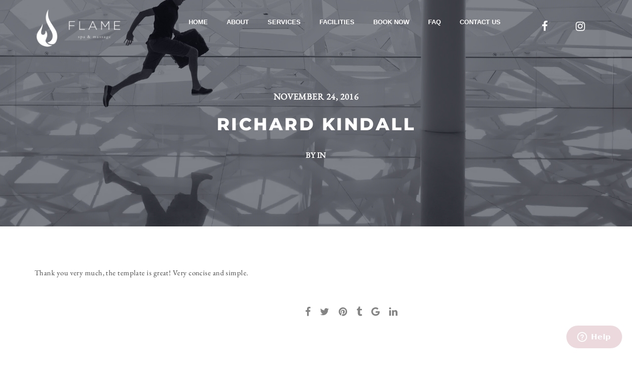

--- FILE ---
content_type: text/html; charset=utf-8
request_url: https://www.google.com/recaptcha/api2/anchor?ar=1&k=6LdBy8ceAAAAAAvQx6Tm_NrYb-tz-HlYBu6VjsrN&co=aHR0cHM6Ly9mbGFtZXNwYWJhbGkuY29tOjQ0Mw..&hl=en&v=PoyoqOPhxBO7pBk68S4YbpHZ&size=invisible&anchor-ms=20000&execute-ms=30000&cb=z1mp3v3i1508
body_size: 50155
content:
<!DOCTYPE HTML><html dir="ltr" lang="en"><head><meta http-equiv="Content-Type" content="text/html; charset=UTF-8">
<meta http-equiv="X-UA-Compatible" content="IE=edge">
<title>reCAPTCHA</title>
<style type="text/css">
/* cyrillic-ext */
@font-face {
  font-family: 'Roboto';
  font-style: normal;
  font-weight: 400;
  font-stretch: 100%;
  src: url(//fonts.gstatic.com/s/roboto/v48/KFO7CnqEu92Fr1ME7kSn66aGLdTylUAMa3GUBHMdazTgWw.woff2) format('woff2');
  unicode-range: U+0460-052F, U+1C80-1C8A, U+20B4, U+2DE0-2DFF, U+A640-A69F, U+FE2E-FE2F;
}
/* cyrillic */
@font-face {
  font-family: 'Roboto';
  font-style: normal;
  font-weight: 400;
  font-stretch: 100%;
  src: url(//fonts.gstatic.com/s/roboto/v48/KFO7CnqEu92Fr1ME7kSn66aGLdTylUAMa3iUBHMdazTgWw.woff2) format('woff2');
  unicode-range: U+0301, U+0400-045F, U+0490-0491, U+04B0-04B1, U+2116;
}
/* greek-ext */
@font-face {
  font-family: 'Roboto';
  font-style: normal;
  font-weight: 400;
  font-stretch: 100%;
  src: url(//fonts.gstatic.com/s/roboto/v48/KFO7CnqEu92Fr1ME7kSn66aGLdTylUAMa3CUBHMdazTgWw.woff2) format('woff2');
  unicode-range: U+1F00-1FFF;
}
/* greek */
@font-face {
  font-family: 'Roboto';
  font-style: normal;
  font-weight: 400;
  font-stretch: 100%;
  src: url(//fonts.gstatic.com/s/roboto/v48/KFO7CnqEu92Fr1ME7kSn66aGLdTylUAMa3-UBHMdazTgWw.woff2) format('woff2');
  unicode-range: U+0370-0377, U+037A-037F, U+0384-038A, U+038C, U+038E-03A1, U+03A3-03FF;
}
/* math */
@font-face {
  font-family: 'Roboto';
  font-style: normal;
  font-weight: 400;
  font-stretch: 100%;
  src: url(//fonts.gstatic.com/s/roboto/v48/KFO7CnqEu92Fr1ME7kSn66aGLdTylUAMawCUBHMdazTgWw.woff2) format('woff2');
  unicode-range: U+0302-0303, U+0305, U+0307-0308, U+0310, U+0312, U+0315, U+031A, U+0326-0327, U+032C, U+032F-0330, U+0332-0333, U+0338, U+033A, U+0346, U+034D, U+0391-03A1, U+03A3-03A9, U+03B1-03C9, U+03D1, U+03D5-03D6, U+03F0-03F1, U+03F4-03F5, U+2016-2017, U+2034-2038, U+203C, U+2040, U+2043, U+2047, U+2050, U+2057, U+205F, U+2070-2071, U+2074-208E, U+2090-209C, U+20D0-20DC, U+20E1, U+20E5-20EF, U+2100-2112, U+2114-2115, U+2117-2121, U+2123-214F, U+2190, U+2192, U+2194-21AE, U+21B0-21E5, U+21F1-21F2, U+21F4-2211, U+2213-2214, U+2216-22FF, U+2308-230B, U+2310, U+2319, U+231C-2321, U+2336-237A, U+237C, U+2395, U+239B-23B7, U+23D0, U+23DC-23E1, U+2474-2475, U+25AF, U+25B3, U+25B7, U+25BD, U+25C1, U+25CA, U+25CC, U+25FB, U+266D-266F, U+27C0-27FF, U+2900-2AFF, U+2B0E-2B11, U+2B30-2B4C, U+2BFE, U+3030, U+FF5B, U+FF5D, U+1D400-1D7FF, U+1EE00-1EEFF;
}
/* symbols */
@font-face {
  font-family: 'Roboto';
  font-style: normal;
  font-weight: 400;
  font-stretch: 100%;
  src: url(//fonts.gstatic.com/s/roboto/v48/KFO7CnqEu92Fr1ME7kSn66aGLdTylUAMaxKUBHMdazTgWw.woff2) format('woff2');
  unicode-range: U+0001-000C, U+000E-001F, U+007F-009F, U+20DD-20E0, U+20E2-20E4, U+2150-218F, U+2190, U+2192, U+2194-2199, U+21AF, U+21E6-21F0, U+21F3, U+2218-2219, U+2299, U+22C4-22C6, U+2300-243F, U+2440-244A, U+2460-24FF, U+25A0-27BF, U+2800-28FF, U+2921-2922, U+2981, U+29BF, U+29EB, U+2B00-2BFF, U+4DC0-4DFF, U+FFF9-FFFB, U+10140-1018E, U+10190-1019C, U+101A0, U+101D0-101FD, U+102E0-102FB, U+10E60-10E7E, U+1D2C0-1D2D3, U+1D2E0-1D37F, U+1F000-1F0FF, U+1F100-1F1AD, U+1F1E6-1F1FF, U+1F30D-1F30F, U+1F315, U+1F31C, U+1F31E, U+1F320-1F32C, U+1F336, U+1F378, U+1F37D, U+1F382, U+1F393-1F39F, U+1F3A7-1F3A8, U+1F3AC-1F3AF, U+1F3C2, U+1F3C4-1F3C6, U+1F3CA-1F3CE, U+1F3D4-1F3E0, U+1F3ED, U+1F3F1-1F3F3, U+1F3F5-1F3F7, U+1F408, U+1F415, U+1F41F, U+1F426, U+1F43F, U+1F441-1F442, U+1F444, U+1F446-1F449, U+1F44C-1F44E, U+1F453, U+1F46A, U+1F47D, U+1F4A3, U+1F4B0, U+1F4B3, U+1F4B9, U+1F4BB, U+1F4BF, U+1F4C8-1F4CB, U+1F4D6, U+1F4DA, U+1F4DF, U+1F4E3-1F4E6, U+1F4EA-1F4ED, U+1F4F7, U+1F4F9-1F4FB, U+1F4FD-1F4FE, U+1F503, U+1F507-1F50B, U+1F50D, U+1F512-1F513, U+1F53E-1F54A, U+1F54F-1F5FA, U+1F610, U+1F650-1F67F, U+1F687, U+1F68D, U+1F691, U+1F694, U+1F698, U+1F6AD, U+1F6B2, U+1F6B9-1F6BA, U+1F6BC, U+1F6C6-1F6CF, U+1F6D3-1F6D7, U+1F6E0-1F6EA, U+1F6F0-1F6F3, U+1F6F7-1F6FC, U+1F700-1F7FF, U+1F800-1F80B, U+1F810-1F847, U+1F850-1F859, U+1F860-1F887, U+1F890-1F8AD, U+1F8B0-1F8BB, U+1F8C0-1F8C1, U+1F900-1F90B, U+1F93B, U+1F946, U+1F984, U+1F996, U+1F9E9, U+1FA00-1FA6F, U+1FA70-1FA7C, U+1FA80-1FA89, U+1FA8F-1FAC6, U+1FACE-1FADC, U+1FADF-1FAE9, U+1FAF0-1FAF8, U+1FB00-1FBFF;
}
/* vietnamese */
@font-face {
  font-family: 'Roboto';
  font-style: normal;
  font-weight: 400;
  font-stretch: 100%;
  src: url(//fonts.gstatic.com/s/roboto/v48/KFO7CnqEu92Fr1ME7kSn66aGLdTylUAMa3OUBHMdazTgWw.woff2) format('woff2');
  unicode-range: U+0102-0103, U+0110-0111, U+0128-0129, U+0168-0169, U+01A0-01A1, U+01AF-01B0, U+0300-0301, U+0303-0304, U+0308-0309, U+0323, U+0329, U+1EA0-1EF9, U+20AB;
}
/* latin-ext */
@font-face {
  font-family: 'Roboto';
  font-style: normal;
  font-weight: 400;
  font-stretch: 100%;
  src: url(//fonts.gstatic.com/s/roboto/v48/KFO7CnqEu92Fr1ME7kSn66aGLdTylUAMa3KUBHMdazTgWw.woff2) format('woff2');
  unicode-range: U+0100-02BA, U+02BD-02C5, U+02C7-02CC, U+02CE-02D7, U+02DD-02FF, U+0304, U+0308, U+0329, U+1D00-1DBF, U+1E00-1E9F, U+1EF2-1EFF, U+2020, U+20A0-20AB, U+20AD-20C0, U+2113, U+2C60-2C7F, U+A720-A7FF;
}
/* latin */
@font-face {
  font-family: 'Roboto';
  font-style: normal;
  font-weight: 400;
  font-stretch: 100%;
  src: url(//fonts.gstatic.com/s/roboto/v48/KFO7CnqEu92Fr1ME7kSn66aGLdTylUAMa3yUBHMdazQ.woff2) format('woff2');
  unicode-range: U+0000-00FF, U+0131, U+0152-0153, U+02BB-02BC, U+02C6, U+02DA, U+02DC, U+0304, U+0308, U+0329, U+2000-206F, U+20AC, U+2122, U+2191, U+2193, U+2212, U+2215, U+FEFF, U+FFFD;
}
/* cyrillic-ext */
@font-face {
  font-family: 'Roboto';
  font-style: normal;
  font-weight: 500;
  font-stretch: 100%;
  src: url(//fonts.gstatic.com/s/roboto/v48/KFO7CnqEu92Fr1ME7kSn66aGLdTylUAMa3GUBHMdazTgWw.woff2) format('woff2');
  unicode-range: U+0460-052F, U+1C80-1C8A, U+20B4, U+2DE0-2DFF, U+A640-A69F, U+FE2E-FE2F;
}
/* cyrillic */
@font-face {
  font-family: 'Roboto';
  font-style: normal;
  font-weight: 500;
  font-stretch: 100%;
  src: url(//fonts.gstatic.com/s/roboto/v48/KFO7CnqEu92Fr1ME7kSn66aGLdTylUAMa3iUBHMdazTgWw.woff2) format('woff2');
  unicode-range: U+0301, U+0400-045F, U+0490-0491, U+04B0-04B1, U+2116;
}
/* greek-ext */
@font-face {
  font-family: 'Roboto';
  font-style: normal;
  font-weight: 500;
  font-stretch: 100%;
  src: url(//fonts.gstatic.com/s/roboto/v48/KFO7CnqEu92Fr1ME7kSn66aGLdTylUAMa3CUBHMdazTgWw.woff2) format('woff2');
  unicode-range: U+1F00-1FFF;
}
/* greek */
@font-face {
  font-family: 'Roboto';
  font-style: normal;
  font-weight: 500;
  font-stretch: 100%;
  src: url(//fonts.gstatic.com/s/roboto/v48/KFO7CnqEu92Fr1ME7kSn66aGLdTylUAMa3-UBHMdazTgWw.woff2) format('woff2');
  unicode-range: U+0370-0377, U+037A-037F, U+0384-038A, U+038C, U+038E-03A1, U+03A3-03FF;
}
/* math */
@font-face {
  font-family: 'Roboto';
  font-style: normal;
  font-weight: 500;
  font-stretch: 100%;
  src: url(//fonts.gstatic.com/s/roboto/v48/KFO7CnqEu92Fr1ME7kSn66aGLdTylUAMawCUBHMdazTgWw.woff2) format('woff2');
  unicode-range: U+0302-0303, U+0305, U+0307-0308, U+0310, U+0312, U+0315, U+031A, U+0326-0327, U+032C, U+032F-0330, U+0332-0333, U+0338, U+033A, U+0346, U+034D, U+0391-03A1, U+03A3-03A9, U+03B1-03C9, U+03D1, U+03D5-03D6, U+03F0-03F1, U+03F4-03F5, U+2016-2017, U+2034-2038, U+203C, U+2040, U+2043, U+2047, U+2050, U+2057, U+205F, U+2070-2071, U+2074-208E, U+2090-209C, U+20D0-20DC, U+20E1, U+20E5-20EF, U+2100-2112, U+2114-2115, U+2117-2121, U+2123-214F, U+2190, U+2192, U+2194-21AE, U+21B0-21E5, U+21F1-21F2, U+21F4-2211, U+2213-2214, U+2216-22FF, U+2308-230B, U+2310, U+2319, U+231C-2321, U+2336-237A, U+237C, U+2395, U+239B-23B7, U+23D0, U+23DC-23E1, U+2474-2475, U+25AF, U+25B3, U+25B7, U+25BD, U+25C1, U+25CA, U+25CC, U+25FB, U+266D-266F, U+27C0-27FF, U+2900-2AFF, U+2B0E-2B11, U+2B30-2B4C, U+2BFE, U+3030, U+FF5B, U+FF5D, U+1D400-1D7FF, U+1EE00-1EEFF;
}
/* symbols */
@font-face {
  font-family: 'Roboto';
  font-style: normal;
  font-weight: 500;
  font-stretch: 100%;
  src: url(//fonts.gstatic.com/s/roboto/v48/KFO7CnqEu92Fr1ME7kSn66aGLdTylUAMaxKUBHMdazTgWw.woff2) format('woff2');
  unicode-range: U+0001-000C, U+000E-001F, U+007F-009F, U+20DD-20E0, U+20E2-20E4, U+2150-218F, U+2190, U+2192, U+2194-2199, U+21AF, U+21E6-21F0, U+21F3, U+2218-2219, U+2299, U+22C4-22C6, U+2300-243F, U+2440-244A, U+2460-24FF, U+25A0-27BF, U+2800-28FF, U+2921-2922, U+2981, U+29BF, U+29EB, U+2B00-2BFF, U+4DC0-4DFF, U+FFF9-FFFB, U+10140-1018E, U+10190-1019C, U+101A0, U+101D0-101FD, U+102E0-102FB, U+10E60-10E7E, U+1D2C0-1D2D3, U+1D2E0-1D37F, U+1F000-1F0FF, U+1F100-1F1AD, U+1F1E6-1F1FF, U+1F30D-1F30F, U+1F315, U+1F31C, U+1F31E, U+1F320-1F32C, U+1F336, U+1F378, U+1F37D, U+1F382, U+1F393-1F39F, U+1F3A7-1F3A8, U+1F3AC-1F3AF, U+1F3C2, U+1F3C4-1F3C6, U+1F3CA-1F3CE, U+1F3D4-1F3E0, U+1F3ED, U+1F3F1-1F3F3, U+1F3F5-1F3F7, U+1F408, U+1F415, U+1F41F, U+1F426, U+1F43F, U+1F441-1F442, U+1F444, U+1F446-1F449, U+1F44C-1F44E, U+1F453, U+1F46A, U+1F47D, U+1F4A3, U+1F4B0, U+1F4B3, U+1F4B9, U+1F4BB, U+1F4BF, U+1F4C8-1F4CB, U+1F4D6, U+1F4DA, U+1F4DF, U+1F4E3-1F4E6, U+1F4EA-1F4ED, U+1F4F7, U+1F4F9-1F4FB, U+1F4FD-1F4FE, U+1F503, U+1F507-1F50B, U+1F50D, U+1F512-1F513, U+1F53E-1F54A, U+1F54F-1F5FA, U+1F610, U+1F650-1F67F, U+1F687, U+1F68D, U+1F691, U+1F694, U+1F698, U+1F6AD, U+1F6B2, U+1F6B9-1F6BA, U+1F6BC, U+1F6C6-1F6CF, U+1F6D3-1F6D7, U+1F6E0-1F6EA, U+1F6F0-1F6F3, U+1F6F7-1F6FC, U+1F700-1F7FF, U+1F800-1F80B, U+1F810-1F847, U+1F850-1F859, U+1F860-1F887, U+1F890-1F8AD, U+1F8B0-1F8BB, U+1F8C0-1F8C1, U+1F900-1F90B, U+1F93B, U+1F946, U+1F984, U+1F996, U+1F9E9, U+1FA00-1FA6F, U+1FA70-1FA7C, U+1FA80-1FA89, U+1FA8F-1FAC6, U+1FACE-1FADC, U+1FADF-1FAE9, U+1FAF0-1FAF8, U+1FB00-1FBFF;
}
/* vietnamese */
@font-face {
  font-family: 'Roboto';
  font-style: normal;
  font-weight: 500;
  font-stretch: 100%;
  src: url(//fonts.gstatic.com/s/roboto/v48/KFO7CnqEu92Fr1ME7kSn66aGLdTylUAMa3OUBHMdazTgWw.woff2) format('woff2');
  unicode-range: U+0102-0103, U+0110-0111, U+0128-0129, U+0168-0169, U+01A0-01A1, U+01AF-01B0, U+0300-0301, U+0303-0304, U+0308-0309, U+0323, U+0329, U+1EA0-1EF9, U+20AB;
}
/* latin-ext */
@font-face {
  font-family: 'Roboto';
  font-style: normal;
  font-weight: 500;
  font-stretch: 100%;
  src: url(//fonts.gstatic.com/s/roboto/v48/KFO7CnqEu92Fr1ME7kSn66aGLdTylUAMa3KUBHMdazTgWw.woff2) format('woff2');
  unicode-range: U+0100-02BA, U+02BD-02C5, U+02C7-02CC, U+02CE-02D7, U+02DD-02FF, U+0304, U+0308, U+0329, U+1D00-1DBF, U+1E00-1E9F, U+1EF2-1EFF, U+2020, U+20A0-20AB, U+20AD-20C0, U+2113, U+2C60-2C7F, U+A720-A7FF;
}
/* latin */
@font-face {
  font-family: 'Roboto';
  font-style: normal;
  font-weight: 500;
  font-stretch: 100%;
  src: url(//fonts.gstatic.com/s/roboto/v48/KFO7CnqEu92Fr1ME7kSn66aGLdTylUAMa3yUBHMdazQ.woff2) format('woff2');
  unicode-range: U+0000-00FF, U+0131, U+0152-0153, U+02BB-02BC, U+02C6, U+02DA, U+02DC, U+0304, U+0308, U+0329, U+2000-206F, U+20AC, U+2122, U+2191, U+2193, U+2212, U+2215, U+FEFF, U+FFFD;
}
/* cyrillic-ext */
@font-face {
  font-family: 'Roboto';
  font-style: normal;
  font-weight: 900;
  font-stretch: 100%;
  src: url(//fonts.gstatic.com/s/roboto/v48/KFO7CnqEu92Fr1ME7kSn66aGLdTylUAMa3GUBHMdazTgWw.woff2) format('woff2');
  unicode-range: U+0460-052F, U+1C80-1C8A, U+20B4, U+2DE0-2DFF, U+A640-A69F, U+FE2E-FE2F;
}
/* cyrillic */
@font-face {
  font-family: 'Roboto';
  font-style: normal;
  font-weight: 900;
  font-stretch: 100%;
  src: url(//fonts.gstatic.com/s/roboto/v48/KFO7CnqEu92Fr1ME7kSn66aGLdTylUAMa3iUBHMdazTgWw.woff2) format('woff2');
  unicode-range: U+0301, U+0400-045F, U+0490-0491, U+04B0-04B1, U+2116;
}
/* greek-ext */
@font-face {
  font-family: 'Roboto';
  font-style: normal;
  font-weight: 900;
  font-stretch: 100%;
  src: url(//fonts.gstatic.com/s/roboto/v48/KFO7CnqEu92Fr1ME7kSn66aGLdTylUAMa3CUBHMdazTgWw.woff2) format('woff2');
  unicode-range: U+1F00-1FFF;
}
/* greek */
@font-face {
  font-family: 'Roboto';
  font-style: normal;
  font-weight: 900;
  font-stretch: 100%;
  src: url(//fonts.gstatic.com/s/roboto/v48/KFO7CnqEu92Fr1ME7kSn66aGLdTylUAMa3-UBHMdazTgWw.woff2) format('woff2');
  unicode-range: U+0370-0377, U+037A-037F, U+0384-038A, U+038C, U+038E-03A1, U+03A3-03FF;
}
/* math */
@font-face {
  font-family: 'Roboto';
  font-style: normal;
  font-weight: 900;
  font-stretch: 100%;
  src: url(//fonts.gstatic.com/s/roboto/v48/KFO7CnqEu92Fr1ME7kSn66aGLdTylUAMawCUBHMdazTgWw.woff2) format('woff2');
  unicode-range: U+0302-0303, U+0305, U+0307-0308, U+0310, U+0312, U+0315, U+031A, U+0326-0327, U+032C, U+032F-0330, U+0332-0333, U+0338, U+033A, U+0346, U+034D, U+0391-03A1, U+03A3-03A9, U+03B1-03C9, U+03D1, U+03D5-03D6, U+03F0-03F1, U+03F4-03F5, U+2016-2017, U+2034-2038, U+203C, U+2040, U+2043, U+2047, U+2050, U+2057, U+205F, U+2070-2071, U+2074-208E, U+2090-209C, U+20D0-20DC, U+20E1, U+20E5-20EF, U+2100-2112, U+2114-2115, U+2117-2121, U+2123-214F, U+2190, U+2192, U+2194-21AE, U+21B0-21E5, U+21F1-21F2, U+21F4-2211, U+2213-2214, U+2216-22FF, U+2308-230B, U+2310, U+2319, U+231C-2321, U+2336-237A, U+237C, U+2395, U+239B-23B7, U+23D0, U+23DC-23E1, U+2474-2475, U+25AF, U+25B3, U+25B7, U+25BD, U+25C1, U+25CA, U+25CC, U+25FB, U+266D-266F, U+27C0-27FF, U+2900-2AFF, U+2B0E-2B11, U+2B30-2B4C, U+2BFE, U+3030, U+FF5B, U+FF5D, U+1D400-1D7FF, U+1EE00-1EEFF;
}
/* symbols */
@font-face {
  font-family: 'Roboto';
  font-style: normal;
  font-weight: 900;
  font-stretch: 100%;
  src: url(//fonts.gstatic.com/s/roboto/v48/KFO7CnqEu92Fr1ME7kSn66aGLdTylUAMaxKUBHMdazTgWw.woff2) format('woff2');
  unicode-range: U+0001-000C, U+000E-001F, U+007F-009F, U+20DD-20E0, U+20E2-20E4, U+2150-218F, U+2190, U+2192, U+2194-2199, U+21AF, U+21E6-21F0, U+21F3, U+2218-2219, U+2299, U+22C4-22C6, U+2300-243F, U+2440-244A, U+2460-24FF, U+25A0-27BF, U+2800-28FF, U+2921-2922, U+2981, U+29BF, U+29EB, U+2B00-2BFF, U+4DC0-4DFF, U+FFF9-FFFB, U+10140-1018E, U+10190-1019C, U+101A0, U+101D0-101FD, U+102E0-102FB, U+10E60-10E7E, U+1D2C0-1D2D3, U+1D2E0-1D37F, U+1F000-1F0FF, U+1F100-1F1AD, U+1F1E6-1F1FF, U+1F30D-1F30F, U+1F315, U+1F31C, U+1F31E, U+1F320-1F32C, U+1F336, U+1F378, U+1F37D, U+1F382, U+1F393-1F39F, U+1F3A7-1F3A8, U+1F3AC-1F3AF, U+1F3C2, U+1F3C4-1F3C6, U+1F3CA-1F3CE, U+1F3D4-1F3E0, U+1F3ED, U+1F3F1-1F3F3, U+1F3F5-1F3F7, U+1F408, U+1F415, U+1F41F, U+1F426, U+1F43F, U+1F441-1F442, U+1F444, U+1F446-1F449, U+1F44C-1F44E, U+1F453, U+1F46A, U+1F47D, U+1F4A3, U+1F4B0, U+1F4B3, U+1F4B9, U+1F4BB, U+1F4BF, U+1F4C8-1F4CB, U+1F4D6, U+1F4DA, U+1F4DF, U+1F4E3-1F4E6, U+1F4EA-1F4ED, U+1F4F7, U+1F4F9-1F4FB, U+1F4FD-1F4FE, U+1F503, U+1F507-1F50B, U+1F50D, U+1F512-1F513, U+1F53E-1F54A, U+1F54F-1F5FA, U+1F610, U+1F650-1F67F, U+1F687, U+1F68D, U+1F691, U+1F694, U+1F698, U+1F6AD, U+1F6B2, U+1F6B9-1F6BA, U+1F6BC, U+1F6C6-1F6CF, U+1F6D3-1F6D7, U+1F6E0-1F6EA, U+1F6F0-1F6F3, U+1F6F7-1F6FC, U+1F700-1F7FF, U+1F800-1F80B, U+1F810-1F847, U+1F850-1F859, U+1F860-1F887, U+1F890-1F8AD, U+1F8B0-1F8BB, U+1F8C0-1F8C1, U+1F900-1F90B, U+1F93B, U+1F946, U+1F984, U+1F996, U+1F9E9, U+1FA00-1FA6F, U+1FA70-1FA7C, U+1FA80-1FA89, U+1FA8F-1FAC6, U+1FACE-1FADC, U+1FADF-1FAE9, U+1FAF0-1FAF8, U+1FB00-1FBFF;
}
/* vietnamese */
@font-face {
  font-family: 'Roboto';
  font-style: normal;
  font-weight: 900;
  font-stretch: 100%;
  src: url(//fonts.gstatic.com/s/roboto/v48/KFO7CnqEu92Fr1ME7kSn66aGLdTylUAMa3OUBHMdazTgWw.woff2) format('woff2');
  unicode-range: U+0102-0103, U+0110-0111, U+0128-0129, U+0168-0169, U+01A0-01A1, U+01AF-01B0, U+0300-0301, U+0303-0304, U+0308-0309, U+0323, U+0329, U+1EA0-1EF9, U+20AB;
}
/* latin-ext */
@font-face {
  font-family: 'Roboto';
  font-style: normal;
  font-weight: 900;
  font-stretch: 100%;
  src: url(//fonts.gstatic.com/s/roboto/v48/KFO7CnqEu92Fr1ME7kSn66aGLdTylUAMa3KUBHMdazTgWw.woff2) format('woff2');
  unicode-range: U+0100-02BA, U+02BD-02C5, U+02C7-02CC, U+02CE-02D7, U+02DD-02FF, U+0304, U+0308, U+0329, U+1D00-1DBF, U+1E00-1E9F, U+1EF2-1EFF, U+2020, U+20A0-20AB, U+20AD-20C0, U+2113, U+2C60-2C7F, U+A720-A7FF;
}
/* latin */
@font-face {
  font-family: 'Roboto';
  font-style: normal;
  font-weight: 900;
  font-stretch: 100%;
  src: url(//fonts.gstatic.com/s/roboto/v48/KFO7CnqEu92Fr1ME7kSn66aGLdTylUAMa3yUBHMdazQ.woff2) format('woff2');
  unicode-range: U+0000-00FF, U+0131, U+0152-0153, U+02BB-02BC, U+02C6, U+02DA, U+02DC, U+0304, U+0308, U+0329, U+2000-206F, U+20AC, U+2122, U+2191, U+2193, U+2212, U+2215, U+FEFF, U+FFFD;
}

</style>
<link rel="stylesheet" type="text/css" href="https://www.gstatic.com/recaptcha/releases/PoyoqOPhxBO7pBk68S4YbpHZ/styles__ltr.css">
<script nonce="sXbKAEvD3h6b1z1sEkydOA" type="text/javascript">window['__recaptcha_api'] = 'https://www.google.com/recaptcha/api2/';</script>
<script type="text/javascript" src="https://www.gstatic.com/recaptcha/releases/PoyoqOPhxBO7pBk68S4YbpHZ/recaptcha__en.js" nonce="sXbKAEvD3h6b1z1sEkydOA">
      
    </script></head>
<body><div id="rc-anchor-alert" class="rc-anchor-alert"></div>
<input type="hidden" id="recaptcha-token" value="[base64]">
<script type="text/javascript" nonce="sXbKAEvD3h6b1z1sEkydOA">
      recaptcha.anchor.Main.init("[\x22ainput\x22,[\x22bgdata\x22,\x22\x22,\[base64]/[base64]/[base64]/ZyhXLGgpOnEoW04sMjEsbF0sVywwKSxoKSxmYWxzZSxmYWxzZSl9Y2F0Y2goayl7RygzNTgsVyk/[base64]/[base64]/[base64]/[base64]/[base64]/[base64]/[base64]/bmV3IEJbT10oRFswXSk6dz09Mj9uZXcgQltPXShEWzBdLERbMV0pOnc9PTM/bmV3IEJbT10oRFswXSxEWzFdLERbMl0pOnc9PTQ/[base64]/[base64]/[base64]/[base64]/[base64]\\u003d\x22,\[base64]\x22,\[base64]/DiXNzKHnCsMOJbWfCo2hsw6/DvcKoXVzDo8OZwow7wpIZMsKcEMK3d3nCvGzChB4bw4VQXV3CvMKZw7PCtcOzw7DCucOzw58lwo52wp7CtsK+wrXCn8O/wqQSw4XClTPCq3Z0w6nDnsKzw7zDocObwp/DlsKMCXPCnMKRU1MGJMKqMcKsDDHCusKFw5RRw4/CtcO2wpHDihl/csKTE8KHwrLCs8KtPC3CoBN5w7/[base64]/CiyHCr8OBwoLDoSkVQjlVwrVKEMKdw7FNTMOwwodgwqBZbcO3LwV/woXDqsKUHcO9w7BHXzbCmw7ChQ7Cpn8lYQ/[base64]/Cn3piY8Kdw7bDpMKHwrPDo8K1w5ldwq1Nw67DicOuZMOKwrrCk2LCj8KqXArDvsOUwrI5CF7CnMKYB8OdOsKzw4HCjMKaZjvCj3DCmcKJw5A5wopDw71CUn0/ChN6wrDCgx3DiAdUUTcKw7MbSTgVTsOIEUV7w5B3Dj4OwoI+dcOBdsKJJA3Dvm7DosK7w5XDgRbClMOFBTgQTHnCm8Kxw5rDvcKlGMKREcOzw4rDrVrDksKsNH3Dt8KJKcOLwojDpMOPTF/CkgHDrHrDoMOdA8KvasOnbcOcwr8dI8K4worCq8OJdxHCmRUnwozCvGgLwo4Lw4zDuMKow5odGcOewqnDhWDDm0jDocKhAW9Gf8OZw7LDk8KIK3d/w5bCo8K7wqNKCcOmw6fDkV55w7PDmTUywpPDjGgTwot7NsKUwpUmw6dFWMO7VXfCvyxoe8KUwpfCucO4w4DCosOdw4NYYBrCrsOowp/CsxtRcMOzw4h7dcOswoVDEcKIwoHDgyBZwp52wqTCpnxlNcOTw67DpsOgfMOKwrnDjMK1LcOHwoDCunIPc1dfdQbCtcORwq1HMMO9SzNnw6zDvUrDuxHCqXksNMKpw4saA8Kpw4sbwrDCtMORbD/DksO9PTjCsH/[base64]/CgFs5PcKSw7bCucKewqA9UsOLPcKSwpPClsK8AFvDlMOswp4Nwr9tw7LCkMOHQGLCh8KCCcOew7HCtsK4wowxwpY9LADDmMK3W1jCqgbCh3AZVEBKe8OGw4PCum9iEm3DjcKNI8OwBsOvODYUS2wOIiTCplHDo8Kxw7nCqMKXwphFw7XDtQrCjznCkyfDscOCw7/CmsOUwq8QwrwEHRd6Qn5Tw5LDr1HDnQfCqRzCksKmEARkZXpnwqEBwoNpfsKpw7BFSl/CpMK+w4/CgcK8YcO3eMKsw5fCucKCwrnDnDfCvsOxw57DuMKhLVAawqjDucOLw7DDlAJ2w5fDtsK/w6bCoggiw4A4DcKHXxjCosKRw6IObsONGHXDk1pBIm9XaMKmw4tqFSHDsSzCgyxmFkNEYBDDvsOCwqnCk1LDlQUCZSV/woofOlkbwpbCt8K5woxXw7BSw5TDmsKWwroOw70wwpjDuwvChDbCqMKWwonDjxvCqEjDtcO3wr0Bwq1pwp5HNsOkwo/[base64]/w5FdwpZ+DMKfwp7Du1DDoMKpHsObEWNmSMKbCArChcOXKxBBEsK3E8KXw41uwpHCsAhAJcOcwrUSQybDiMKPw5XDhcKcwpxcw6jDm2w7RsOzw71eZyDDksK8WsKHwp/DgcO4RMOjbcKawqNgXWoNwrvDhywrcsODworCvnAaU8K8wpxPwoAnOhNJwrp9PCIxw71owocxSjdFwqvDiMOOwrI/wqAxLgbDicOdPlfDrMKILcO/w4DDkCovUsKjwqkdwqAXw4RywrQENxHDgBfDkcKpDsOFw59UUMKrwrHDisOyw7QuwrwiSiUywrrDu8O8Gh9YSCvCrcKiw70dw6Q4Qyspw7PCjMOQwqTDi0TDtMOHwrUyM8OybVRWHStaw6TDiH/[base64]/[base64]/ClcKwYjjDjcOjw4DCrkg0eMONwrIBZmlXUMOnwpjDoz7Dhls0w5t5SMKBUjhrwrnDnsOJSD8cWRXDtMK2SH3Chw7ClsKeT8OeXTgxw4RuAMKiwqTCtzFQDMO5PMKcN2jCoMOhwrpXw4jDjFvCvcKGwrQ/dSpdw6/[base64]/w4vCjHgyEsKeYUvDl8KLw5LCmy3DrVPChMOEwqPCpmQHWsK9HkvCuFHDtMKxw75dwq7DosO4wrI0E2jDohsbwqciC8O8bG9UXcKuwpZPQMO/wo/DgcOPKVjCgcKhw5zDpi7DiMKdw4/DtMK2wpotwrt/RBttwrLDvjtWc8KlwrzCjMKwRcOEw6nDjcKtwqt5b0h5PsKePMK8wpsNe8OTesOJVcKqw5fDqQHCjXLDncOPwq/[base64]/CqMKtEsK7wpbCpsK/[base64]/DncKiWsObIFjDsGcRAhVVwpQWw6rDtsKlw4tBWMKAwqpwwoDDhSpaw5TDvDLDhcKLRwxEwqdgLkFMw5LChmXDi8KGKMKQUzYIe8OUwp3CngrChcKkScKKwq/Dp27Di34ZAcKGCUXCj8KIwqcewr/DonbDuGB6w7kkVSvDlsK/G8O9w4bCmi1/ahBVZMKRU8KyCTHCvcOGHsKLw6pSWcKDwphKZMKJwqVScWHDmMOTw7bCg8Ohw4Ygc0Fkwq3DmRQaDGDDvQUGwop5wpDCuXI+woMrGTt4w7s9w5DDvcK2w4XChwR7wosANcKlw79hNsKIwrrCv8O3N8O/w7YJdnEsw4LDgMOTdBbDvcKMw4Fzw6TDmGwrwqxMM8KOwqzCp8K9KMKZADnCogtgSXHCjMK5Fj3DrGLDhsKJwobDhMOaw7ozaDbCjG/[base64]/bFQGw6nChHYLwqLCh8Kiw6I9w6ArworDmcOrd3UcPEzDo09SHMO7DMO+S3rCv8O/[base64]/w7xGwpN/[base64]/DgMKVJQDDmHJ3w6rCoGLDlR3Dr8KIDkDDhEXCrsOIZ1cew6cFwoYdQMOpRlsQw4vCuGHCgsKqDEzCgn7DpSl+wpHDrFLChcOTwqXCpDRrRMK+W8KLw65obMKQw4sAT8K/w5zCpUddciEhLBTDtlZDwqwQQXoba10Uw4kvw7HDizVoAcOuVwXCiw3CuF7DpcKqZMKgw7pzcBIjwrwxdVIDSMOQSU8LwojDtwx/wrJLY8KNMGkMKsORwr/DosODwpPDjMOxVsOWwrgqaMK3w77CocOlwrvDj2cwBAHCqlt8wofCm2nCtBIxwqJzbcObwq7CjcKdwpLDj8KPDTjDm38aw6TDs8OJE8OHw48jw7XDhxjDoyLDvl7Cgn1oUMOcQzTDiTJKw6XDgHhjwrNsw58VAG/DnsO6LsKtSMKNfMKMYcONQsO8QzJ4PcKfWcOAfEBCw5TCjgjCrlHCozHCrWzCh2dqw5oiJMO0bH0Ow4/DhTcgV0TCt3EKwoTDrDfDpMK7w6jChFYtw4bDvAszwobDvMKxwqjDicO1LE3Cu8O1PQILw5p2wqNmw7nDqXzCmT/CmU5KWMO5w6sMdMKvwoktSnjDtsOnGj9VKMKrw7nDogjClCgWC2tVw6/Ct8OUPsOlw4Nqw5J9wrkCw59MfcK9wqrDn8KtKwbDhsOkw5rDhsK8bgDDrMKxwonCknbDoF3Cv8OFfxIJbMK3w60bw7HDrHzChsOiPMKsSBjDhXDDnMKNZ8OMM2pWw401S8OgwpcvBcOHBhRlwq/DgsOBwqRxwoMWTWrDhH0jwojDgMK2w6rDnsKOwq0ZMATCrMKkA3EOwrXDrMKgGxc4dMOCwp/CrD/DocOrWGIswqfCnMKEZsOxa2rDn8O/w7HCj8Oiw6PDn0xVw4FUZktrw71DdmMUASDDuMOjdD7CjHPCiBTDhsKeAxTCg8KgPGvCnGHCviJDAMOOw7LDqEzDmQ0kF3/CszjDn8Kyw6AiBG9QX8OqX8KSwr/DosOJPz/DnxvDl8OqNMOvwpDDjsK3Q2zDmVLDqi1UwrjCi8OcFMKtfRlAV3PCpMKGFMOMLcK/[base64]/Ci8K3w7ZyLcK3R8K/fTrCuMKNwp1/wpJ7wqfDhkXCssOow7TCpS7DkcKpwoTDnMK1Z8O7UXhnw53CohIuVMK0wrHDlsOaw4/DqMKJDsKNw6bDmcKlKcOYwrXDr8K/w6fDk3BTK3MpwoHCmizCkncEw4JYBSpjw7JYa8OnwrBrwq3DuMKaL8KmOCUZQ3nDuMO1IwQGX8OuwoxoPcOpw4PDiikLWMKMAsO+wqTDvTPDpMK2w7RiDMOFw4bCpDV9wpfCk8O7wrkvMTZVccKCRTLCjxAHwpM8w7LCgh7CgQ/DhMKHw5BLwpnDuHbDjMK9w6TCh2TDp8KjbsOSw60qRFTChcKdSxgGwoJ6w6vDncKXwrzDnsOIS8Okw4JQYz3DocOfVsK4aMOYXcOdwprCsnTCpMKaw6/Co3lCGGMCwrlgExbCq8KVAWk2GH5ew6xkw7HCjsOlCTLCgsOtCWfDpcKEw4LCvUfCtMKaQcKpScOnwoVhwo9yw5HDimHCmkzCtMOMw59GXklRAMKTwqTDsE/Dj8OoIC7DvF0aw4TCosOhwqYkwr/CpMOvwprDiQjDlmhnWiXCvkYTS8KWD8OFw608DsKXcsOeQGIfw5zDs8OceCvDksKhwpQhDHnDucOewp0lwpMwcsO3E8KvTT/Cp10/O8K7w4fClwhgU8K2GsO+w6RoSsOxwpxVPU4tw6gSJFzDqsO4w6B6OC3DhC4TFBjDmG0DFMOGw5fCtA4Qw63Do8Klw7EmM8KIw4TDjcOiBsOzw6XDrjTDkQgQa8KSwrt+w6dcK8Oww4A6SsKvw5fCsF9vHjHDiiYkRHdqw4rCuHvDgMKVw7PDvjBxB8KcJybCvU/DnhDDt1rCvUjDl8O/wqvDmiEkwoozf8KfwofCsGbDmsOzasObwr/DsWBlNRPDt8O1wp3DpWcyMV7Dm8KHWMK+w5N+w53DgcO3U0jCj1HDvwLDusKLwrzDukdEU8OEOcOTAMKdwq5iwpLCmkzDhsOdw5NgK8OyZ8OHR8KRXcKEw4h3w41Uw6Zef8Oiwq3Di8Kkw4t2wprDu8OfwrwIw44Fwpd/wpHCmXNIwp0Xw57DisOMwrnCgB/DtlzCqS7CgBTDjMO8w5rDnsKbwqIdBjIhXm5+HSnCjSjCp8Kpw7TDm8KVacKVw59UMhPCrEMASQXDvQ0VasOHI8K3FzzCinHDugvCgETDnjXCvcO3J3lww5vDgsOaDULCl8KmRcOUw4p/wrbCkcOiwpHCqsO2w6/DtMOnCsK+VHrDvMK/dXBXw4XDuiLClMKBVMKkwrZ1w5XCr8OUw5oFwrLClEgaP8Ohw7ZKDhsZXWANbHstCsOKw4MGVyHCuRrCq1U/HEbChcO9w4MXEHZswq4UYUE/[base64]/PsKHBMKOK8O9Qj8wwqR6BMKYwoDCk0zCuwc/wr/[base64]/EzzCl3LCoMOYwqPCg2bCs8OzUsKnwr/Dvgw5U2zChABzwo/[base64]/[base64]/DkRFHwodJcjZbw4XDjMO7w4fDpsK6wp7DtsOZw643ZTt/[base64]/Dp8KOw5dbHjHCjMOGA31qEkc1FsO/wq0Iw75oNhZ0w7Bewp3CjMO6w5XDhMOywoBnZ8Kvw5ddw7PDhMOow6NdZcKtQhTDusOjwqViBsK0w4TChcOqc8K2w4RUwqcOw7BBw4fCnMOcw5o/wpfCuXvDjRsVw4jCvR7Dqw5hC3PCoCTDo8Osw7rCj2/CusKRw4fChV/DvsOpJsOXw6/CvsKwOyl7w5PCpMOtWBvDildZwqrDoSI5w7M9MyvCqQBow6kBSgDDuxHDlWrCo0Z0ClENRsOpw7h0OcKhAwfDnMONwqjDj8O7dsO8fcOZwrrDgiDDm8OvamwZw4zDsiLDusKeEsONKcOKw4fDgsK8P8OMw4/CpsOlSMOpw6nCrsKQwpHCpMOQUzQAworDpwXDp8KQwpJFZcKAw6Z6W8O6JsOzHybCtMODEsOQU8O/[base64]/CrhFnDcKCWCvDmcOWwoF7w6sdBMKCEwzDlTPCpAQEw4ALw5XDp8KSw6TDn1JEJh5Sf8OXPMOPNcOtw4LDvS9Pw7DCisKoKiw5QcKjSMOgwrjCosKlCAjDg8Kgw7YGw4AwaS7DhsKeQzrDvTARw7zDmcKMa8Kqw43DgAUxwoXCkMKuBcOAHMO/wp0pCVvCtjsORGVuwqXCtQw9LsKNw4/CgCPDicOawqwEEgLCqTzDn8O5wo9QXXFewrITakzCnQjCnMODUQAtworCpDghbFMoRkMwYzXDtCNBw5I/w6lhE8OFw6Z+K8Keb8K4woprw5Y2cxQ5w4/DsFt7w5B/GMOfw70/[base64]/DkAFIwqJhw4jCg8O5w4gnwoDDnsOzcVM5wrRvMA5gwqHCqE5EdcKhwrLDpHQSXUPCgF12w5zCiV9Vw7fCnMOvPwJWWBzDrmzCjx41XzAcw7BuwphgNsOkw4DCg8KPQ1QMwqdxQQjCucOhwrAvwp9/wqzCv1zClMOuETLCoR1IdcO9PAvDnQhAbMK/w6A3KWZKBcKsw7hPfcOeGcK4Q3xMMQ3CusOFJ8KeTm3DvcKFB23Ct1/CuzoqwrPDmnshEcO/wrnDniNeOh1vwqjDj8OlPhAhNcOPNcK2w6vCiU7Dk8OqHcOww49iw6nCp8Kqw6fDvwXDhF7DvsOJw7LCoEbCmUfCpsKsw6ctw6djwrVkfjsSw4rDn8Kcw6sywo/[base64]/[base64]/CumUfwoLCmcOpwoxyCsKzc8OqJinCrcOEE1oMwpxbKksbYhTCmsKdwoUrahZwAcKswqbCilvDvMK4w49HwpNYw7PDgsKgOmcMBMO1CCrDvSnDvsKLwrVecH3Dr8K/[base64]/[base64]/Dti7DlcOwwpHCsXzDvsKnwr/[base64]/Cpnx2RXXCtlo5w4HCmGFzw5rClsKYdWbChMOow6jDtyVZGmMiwpoJNH/CulM0wo/CicKcwobDlR/Ck8OHdE7Cn3vCs2xHNC4/w7Q7YcOiI8Kdw4rDky7DomnDn3EkbHUiwqV9JsKgwqAywqoWQFBIFMOTfH3Dp8O0W2UqwqDDskXCvGfDrTPCj0RWAkBZw7lGw4XDp2TDoFvDhMOxw7kywrLClgQEFA9uwq/CpmIsADA3BWLCrsOvw6s9woo7w78gOsKqIsKbw4JewpJsQSLDvcOQwqsYw47CvBRuw4Ezf8Orw5nDp8KtOsKwPnfCvMKBw7bDnnl4fWtuwosBHcOPF8K4RULCo8Ojw43Ci8OlJMO0BmcKI0puwq/CvQIew6HDqQLDgXU8w5nCscOPw7HDjGjDhMKeBG0PFcKswrrDv1xdwrnCoMObwozDusKfGirCr21HLT5jTA/DuFjCvEXDtAkSwoUQw5bDosOMYVdjwpTDjcO/[base64]/CnEvCrMK5wr/CnMKOTSdcwp7Ds8OxTMOew5jDmhHCtU7ClcKMwovDrcKSMUbDj2/ChkrDm8KjBMOsWUpcSwUcwozChSdtw7vDqMOeOsKyw7fDrkM/w61HKsOkwpgYAW9rWiTDuHHCk283ccOgw5V+QcOawrMsHATCs3Utw6TCoMKLAMKlDcKIJsOTwpTDmsK7w6VFw4NFTcOwK0TDoxY3w6TDvw/CsT5MwpNaB8OZwqw/[base64]/[base64]/CvSPDtsKKMU4GN8O5NsOoN1kbIUNzw7PCszRrw77DoMOOwqo4w7DDvsOXw4w8P242LMOjw7LDqQxHGMKlRTcSMQgew7M1I8KXw7PDgh9fP3huAcOrwrwPwpsFwpbCnsOWw54fRMOddcO9GC/CscOzw5x9f8KsKwZXZ8OdMB/[base64]/DrlzDo8KtwrwUWC7Ck8KDDVzDjcOYWXfCrQfDhVNwa8KGw4/DusO3wpRTLsO6UMK8wpcgw7XCrHhzQ8OkfcOGESsfw7jDgXRvwpcbC8KEGMOeO1TDqGosCcOswonCmTfCucOhUsOWQVcZHmASw4pENiLDjHpxw7bDpX/DjQx+SA/CmTTCmcOPw6QtwobDscK4AMKSQxREWsOrwp8qMhvDtcKYEcK3wqLCsiRKN8O7w5IzQsKxw6BHRSF3w6tHw7zDqxYbasOswrjDksO1MMKIw59jwpt0wo1Vw5JYCQkmwofCsMOxfyXCrUgeEsOZIsOtFsKAw5kVFDDDqMOnw6bClMKOw4jCuzrCshbCgy/CvmnChjrCq8OOwpfDjW/CnX1PVsKNwqTClR3CtgPDlWckw7I/wrzDu8OQw63DsDsKecK2w6/DucKNT8OJwqHDhsK5w5HCvwBzw5Ztwoxjw7hCwoHChx9Kw6pbK1/Cg8OEOXfDpVnDvsOzNsOSw5ZRw7IWOcOmwqfDusOOBXbCmCQSMAXDlBR6wpIkw6bDslknJlzCgUURLMKIYUZTw79/EQhwwpPDkMKODFR+woFswoFqw4IQJMOPd8KJw5jCjsKhwpjCtcOxw50SwoTCmC9lwovDlB/[base64]/DrD0rcVkMK8OMO1XChMK8wrHDk8KfZ3XDshhDFMKLwq8rW2jCl8K3wphZCmQcRsO7w6TDsCnDm8O0wpYsXTrCh1l4w6gLwqMbIsK0IVXDtQHDhsO/woFkw5l9FE/DlcK+PUbDh8OKw4LCgsKIRyNON8KuwovClVMgWRVjwqUeWjHDu3HCnyFXeMOMw4Yuw5vCjXLDslDCmT7DjErCkHXDlMK8UcKLXCAfw60aGTZCw6kgw6ApLcK3NwUyTAYjPjdUwqvCrVnCjDTCk8OjwqInwrkewq/Dn8OYw6EvecOkw53CuMOSWxTDnVjCpcKNw6NvwrYIwodtEDjDtmVdw7hNVD/CucKuPsO/[base64]/Cp3TCocOgw78YwrtCw40mwolNaVoGFsOzA8OYwqgbFR3Di3TDr8KTEUQ0F8OuEElkw6MNw5fDi8OCw6HDicKqEMKTaMKJV2zDgcO1dcO1wq7DnsOXJ8Otw6bCuwPDlGHDgR/DpCk8KsK8H8OgZj3DgsK1P10aw7HCsD/Cim8pwoXDpsKKw4sgwrLCk8O7EsKJH8KPKcOfwo0SOzjDuXJHYyDCscOccgM+KsKFw4E/wpMkC8Oaw6dUw5V4wqhJfcOeDcK6wrlNYy5Gw7Jywp3Ck8O1WMKgcAHCt8KXwoRHwqHCjsKKUcOvwpDDlsOUwpJ9w4DCq8O0R27Domdwwo/Dq8OhJGd/YMKbWEnDusOdwr1aw5TCj8OFwrYHw6fDsldZwrJ2wr4YwqQfaz3CjkfCumPCikrCr8OZcUfCk09NPMKbUzjCo8OFw4oTXUFvZldSP8OLwqLCqMO/NkXDiD8IS0UcZUzCniNPRA8uHhACbsOXA0/DmMK0KMKJwozCjsKqZG99QDjCoMKbWcKow6/[base64]/DriR5w65sw5nDnsOHw5dSHmrCpQPDvi4nwpnCkThiwpjCmFpUwrTCu39Lw7DDmislwqQqw6MkwqRIw4pVw49ic8KUwrLCvBbCr8OGYMK5WcK4w7/ClEhqRCR3WMKcw6/CrcOWH8K4wqZjwoMGMAxfw5vCoF4Yw6LCogdZwqvCp2p9w6QZw4XDowolwp0nw6vCpsKGd3nDoAVUOsO2Q8KIw5/CtsOCdR47N8O8w7vCiyPDi8OJw7LDicOjX8KYBTUWbXoGw57CiF5Kw6bDn8Kiwqhkwq8TwoXCsS/CgMKSQMO0w7IsRgYIE8O6wqIJw5nCrMKjwq5xXMKZOcKiGE7Dl8OVw6nDjFXDoMKYQMOVIcOWMRYUYjJRw40Pw6VmwrTCpDjCiy8QJsOKMjjDjXkjS8OAw4DDh2MzwqjDlDw8eBXCr0nDtBx3w4BbTcOYTzpIw5knLUpsw6TDp0/DgsOswpgINcOHBMKCT8K/w5hgNcKqwqzCuMObd8OdwrDDgsO1OQvDm8K4wqJiPFjCm2/DgEUNSsKgBlQ+w77Ct2zCjsOlS0bCjX1TwotVwrfCmsKowpHDusKbRD3CsH/CrcKAwrDCusOLZ8O7w4QuwrbCrsKPEkwpawMXBcKrwprChk3DpmPCtyccwoEjwoDCpMONJ8KyGC3DnFtMYcONw5rChWArZmtzw5bCng5lwoRraXnDliTCr0dfLcKkw4fDrsKNw4QKX0LDosKSw53CmcOxHMOCSMK/ccKmw4bDuFrDoBnCtcOGDsKMGEfCqidEBcO6wpJsMMOQwqooHcKfw4ZywpBUDsOWwqTDucOHeT0pwqvDmMKbXGvDlXrDu8OGSzbCmW5mBy94w6jCk1/DhwrDnB02dF7DiTHCnEdqZgssw67CtsOZY0DCm0tUF053e8O7wrXDjFVgw4Qfw7U1w7wTwr3CtcK5My3DkMK6wqQ0wpnDtkoKw7piAXgAa27CgnbChHYRw4kOCcOTLAVzw6XCm8KTwqfDvj4dKsOqw6kJanQowqvCtsKSwoHDvMOsw77Dl8OXw7/Ds8K0UE1Tw6rCkRt8fxLDusKKWMK9w4rDlsOmwrp+w4nCoMOsw6PCgcKTI3/Cgygsw6HCglDCl27Dn8OZw74SdcKvVcKgJEvCqhI7w4/CmcOEwp1zwqHDvcKywpvDvG0jMMOowp7Ct8Kww7VPbcO6Q1/Co8OMCyzDu8KmcMKyWXZyeGNdw7YcaGV8YsOLecKtw5LDscKKw74pcsKNQ8KUCjh3DMKww4jDn3fDunPClnXCgFppRcKKd8O2w7x/w4sBwp01JivCv8KoawXDrcKNesKGw6FCw6VvJcKPw5rCrMOywo/DjgPDrcOIw5XCo8KUbWDCkFQ5bMOrwrXDhMKywpJbVQglAx7CtmNGwqHClWQPw5vCssOJw5LDuMOAwovDtUHDqMO0w5zDr2rCqXzDksKSKCIJwqdFYVHCusOGw6LCr1/DnlvDpsK+HCR+w74Pw4Q7GSYgcHM8eD5GO8O1GsO7E8KywovCpDfCqcOYw6BYfx5wBkLClHIHw4LCrMOxwqTCiXZiwq/[base64]/DusK1ecKfw5kxZnZtw4wbwrhbaGRNf8Ksw4RZwr7Dhn45wpDCiUvCt2vCgklLwojCjMK6w5LCtCc9wot+w5RgGsOPwo3DlcOYw57CncKdd08kw6HCoMK6XRbDiMOHw6EGw7/DqsK0w6hXVmfDkMKLGynCqcKMwpZUdA5bw4cRL8Ocw7/ClsOTJFUzwo9RScO5wqRTDQ1ow4NKMGXDrcK+PC/[base64]/eV8qDMKUw6TDsHzCpsOww6rDvH7DnsK9YQXDoiMXwolgw7ZpwqLCkMK3woULP8OVSRHClCrCpAvCqD/DiUQzw4bDl8KTZ3Ycw6lDTMONwoomU8OZS3pbFMOvacO5Q8OxwpLCqGHCtwYoCMOcAzrCnMOEwrDDp2NEwp5DFMKlO8O/w7nCnC1+w6DCv2hIw7/[base64]/Dn8OAwopnJcKIc3gKwoQXw6cvLxjCozYOw49jw68Tw5fCvGrCl3BAw7TDrwcmDnPCiXNXwo/ChlPDlH7DoMKsXXsDw5DCiy3DjxXDucKww5zCpMKjw55VwrFNHTzDjWNOw5bCo8KhJMKNwqzDmsKNw6EIDcOoA8K+wrRuwp0hczMpXzHDssOZw4rDmyHCvHzDkGTCiHE+fAQbLS/ClcK4ZW4Nw4fCg8KewoFVJsOVwqxzDAjCjUF8w7nCn8KUw6XDsVQFRhrCr3RdwpENL8OOwrnCrSjDtsOwwrQEw740w61sw7Quw7HDocOhw53CgMOHIcKKw79Tw6/[base64]/CmSTCmcOXZ8OhHhnDrcOCwqpRw6k+w5zDjnjDpkZyw743NyfDnRs4GMOawprDvEsDw53DlMOEBGg9w7LCv8OUw5vDpcKAdDxTwp0vwrrCpRoRRgrDgzHCkcOmworCljl7LcK/B8Okw4LDr27CrFLCi8KHDHQ5w5JMFU3DhcOvcsOBw7rDsmrCmsK8w6I/WXc5w5nCi8Olw6o7woDDiTjDgHbDiB4Hw6DDq8Odw7TDtMK/wrPCoT5dwrIoTMKVd2HCvxbDjHIpwrgzKF8UFsKKwrtJHVs/WmTCiCHCqsKlH8K2fHvCsBwuw5FIw4zCsklBw7IJYT7CncOEw7BUw4HDusK5eEYMw5XDicKIwqkDCsOaw4wDw4fDtsO/w6suw7wJwoTDmcOCfR7DlETCucO4PBl8woBVAjHDq8OwC8KBw5Q/w7NAw6bClcKzw41Kw63Ch8O/w7DDi2NJTk/CrcKiwqnCrmhFw5t7wpfDjFtcwpPCh0jDgsKfw6V4w57CsMOJw6BRXMOlH8Ogwp3DpcK1wptaVHA8woxZw7/DtAnCizgoXDsNL0/Cs8KNZcKgwqd/[base64]/CsTfCosOcRcOjIgnClcKHLMK9w78HegQCbcOZG8OEw7vCn8KPwphwe8O0bsKZw71Xw6bCmsKFWnfCkiA4wrAyOmpowr3DphrCscKSaUxew5ZfOgvDlcOSw7/CrsOdwpHCs8KlwobDoi4XwpzCjUrCv8KswqsLcA/DgsOiwqbCv8KDwp5owpXDtzx1SGrDrE7CoBQGb2TDhA5Ywo7CqSYUBcOpK3hMPMKrwpzDl8Ocw47Dg10JbcKXJ8KUP8O/w7MvIcKeI8Kkw7/DvRnCi8OCwrQFwrvCjWVADlTCpsKMwo9ANDoqw7hxwq4VasOJwofClHRLwqETdCvCqcKTw75BwoDDucK7QsO8GGxccy1EfMO8wrnCpcKKWQBow6kXw5DDjcOqw4Bxw7HDuDx+w4zCtzvCs2bCt8K+wocrwr7CiMKdwrYGw5/CjcOEw7jDhMOtcMO0MW/DuEkvwonCmMKQwpA9wpPDicO5w58RHzrCvcKsw5MSwplTwoTCrgZCw6cbw4zDiE5pwoNJMEfCq8KRw4sVOUMNwq3CjMOxFVcKD8KKw48Cw51nLC4AUsKSwpopEh08YQpXwrtOfsKfw5Fswrhvw7/CnMOfwp1uHsKmFXTCr8OGw7jCvMKNw5gYA8OZe8KLw6bClxF1DcKRw7DDsMOfwpICwoLDq3A/VsKaV1UnBMOBw6cxEsOnWMOQNGfCunVDOsK3STLDnMOfIRfCgMKEw5HDi8KMJMO+wo7DgkrCh8OcwqXDgiTDrlfCssOYMMKzw5sgVztVwpZWKxEAw5jCvcOPw4PDmcK4wp/[base64]/[base64]/[base64]/Dh8Ogw6t3Rl7Ckz9uw5vCnFzDtMKJS8KvY8O6cTDDnMKOUnbDmkkuSMKvccO0w7Mkw413MTRJw4tkw644SsOTDsKBwqt2F8O/w6fDvMKtZy99w7hnw4PCtip1w77CqsKuVxPDtsKew5wYBcO0NMKXwqjDicOcIsKZUD5xwpQ2ZMOvbsKsw7LDuRt+wqBHQzkDwoPDlsKDCsObwr4bw5bDi8OFwp7DgQleMMKIaMO/JlvDjgDCtsKKwo7CuMK6wpbDsMOGAGxsw6xhRgRUQcKjWDbCncK/[base64]/w7F3GTfCuxfCoRhvw7cUW2PCnHzCp8Kkw6hcJ0MLw4XCtMO0w4/CkMKcTS8Ww49WwpobJRduScK+SiDDl8Ojw5/CucKiwqzCkcODwrzClyvCi8O/GjHCpRMdAG9lwoTDj8OXOsK2W8K0J0DCs8KHw5EXG8O8PDldb8Kad8KmZlHCj0/DgMOjwoHCnsODU8O1w53Dq8Kaw7PDiW5pw70bw50DEWtyXiRfwp3DqSXCm3DCrjrDoC3DiUbDqW/DkcOxw50PA2PCs0l9K8OWwpoxwozDksKtwp4sw78zCcOKPsKQwphPBcK4wpjCpMKsw6FPw4Rww5EawqBOPMOXwqZXDBfCgAQ7w5rDpF/[base64]/CscO6DsOxw77Dt23DmTgmwo8gwoJCwp8TDcOCYsKSw7o0QErDtVnCr3LCl8OGVzh+ZRoxw5LDg2ZKLsK7wp52wqQzw4/[base64]/DkcOoGxHChsKlL0bDqMKiTgbChwfDn2jDlDbCv8Kiw6Ezw6XCl0FefnjCk8OJcsK8wrd/dV7Ck8K1FD4FwqAnITYVGUItwozClMK4wqp2wr3ChsKHMcOPH8OkBmnDk8K9CMOcBcO6w65CBXjCjcOcR8OfBMOtw7FHbWslwrPDqll2DcOvwp3DksKLwrhaw4fCuS5BLT9LLMKIBMKyw54fwo1XWMKwYHVZwoPDlk/DqWTDoMKYw5LCjcKmwr4Ew5gkOcOIw4XCm8KPSGXCnRpjwoXDnwh7w5UwTsO0esKgDgQOwp1RfsOlwqzCmsO5MsOjBsKBwq0VbxzDicK8OsKqA8KhOiZxwqhew6d6c8OHw5/[base64]/Do0LDghjDjTjDucOmwolWw7vCl8OKw6B1wrUNwoc6wpgXw5/DhsKRbDjDixzCun3CrMOie8OZQ8K3FsOobMOYDMKubwdxYA7CnsKFP8KFwqwpHgEtD8OBw7haG8OHEMO2N8OmwrDDpMO6w4wuSMOsNxjCqRrDlm7CqWzCjFJCw4smcXQOfsKPwojDjijDoQIIw4/CqmnDnsOCVMKCwqFZwoLDusKDwpofwqDCiMKSw6FFw5pGwovDlcKaw6fCvznCnTrCucO7NxzCmsKbFMOCwoTCkHDDp8Krw6JTUcKiw48xJ8KfaMO0wrJPcMKrwqnDm8KtBRTCkSzCoH4sw7ZSTQk9DhLDvCDCn8O6H3xJw4cSw45tw6nDiMOnw44cKsKuw4xbwoJEwo/DrhnDiGPCksKRw6XDqXDCgMOKwpvClCzCnMKxRsK5MwvCkBfCjEfDhsOnBnx9wqzDmcO0w4hCditiw5XDqnXDvMKYehzCnMOpw7LCtMK4wrLChsK/wrUKw7jCuxrDh37Cu1LDr8O9BlDDisO+IcO4QMKjDRNMwoHCmEvDliU3w67CtMKkwqMAO8KOMQ5KX8Kqwp81w6TDhMOTGsOSWh96wqLDlnjDsEswcDnDlsOAwqhKw7ZpwpzChVzCpsO/MMOkwpoEasORDsKIw7/DokkXY8OGCWDDuRbDpxMwRcOKw4rDun42asK2w7x9LMOHHx7DusKNYcO0dMK6SD3Dv8O/[base64]/[base64]/woPDgER1NRsuw6LChsO8IMOZw74QSMKhHQVOHwrCisKYJg7DlRFDQcKaw5PCvsKKTcKIQ8KQdhrDgcOYwp7DkgnDs2FrWcKjwqXDq8Oew79Awpgtw7/CmgvDtGpzCMOuwr/ClsKvNjcibsKgw4AOwrLDskXDvMKXRnRPw5wSwpI/S8KQFl8JW8OfDsOpw4fDnw5PwoVawq3DsV0+woY9w4HDrcK0PcKhw6PDsiYmw4AWLCAZwrbCu8Klw7vDh8KFB3zDuG/Cl8KjOyIIGFfDscKwGsKGeRliHz4UDF7CvMO5A2IDJldywoDDhCzDoMKtw74aw6PCo2h+wqpUwqBoVzTDjcOcEMOowofCvcKAM8OOTMOzPD99P2lLPSoTwpLDoHfCjXJpOynDlMO7OE/Dn8KsTk/DkyQMScKRSCXDi8Kvwp/DrU4/YcKXacODwqISw7nCgMKYOR0HwrvCv8OnwoYsaAXCgMKtw4ltw73CjsONPMOieBJtwovCp8O5w754wpnCv1TDrRINVcKvwps/AEx8GcKRdMOrwo7DiMKlw5DDvMKvw4w7wp3Ct8OWPcOfAsOnKB/Cp8Ovw7gfw6YDw5RASB/CpB/CkghObsOqM37DqMKaCcKqHW/CvsKbQcOsZmzCvcK+fwbCrxrDuMOmTcKCKh3Ch8K6YHFLeEVQXsKMER4Sw4x+cMKLw5ltw6vCsn8RwrPCpcOKw7zDqsKARcKYJ3kkJBt2bjHDmsK8MEVaUcKeSHnDs8KawqfDrTcKw63Cu8OcfgM4w6MQKcKaWMKLYDbDhMK/wqA8SVzDucOibsKcw48Rw4jDkRjCgBvDmi1Ow7gRwozDtMOqwp46NnLCksOgwpbDoQ5Xw5TDv8K3KcOdw4LCoDzDtMOgwozCg8K8wqPDpcOywp7DpW7DssOIw49gOzxiwp7Cm8Oiw6LDs08gCD/Ch1NYB8KdI8Oqw5jDusKGwoFswoFhI8Obfy3CuynDhBrCncKRGMOCw78lHsONXcKkwpDDqsO4XMOmGMKqwrLCg2Q0KMKWNjfCjmjDmlbDonoPw70SM3vDn8KfwqrDjMOuB8OTN8OjOMKtfsOmAV0dwpUwUR16w5/CjsKWcCPDtcKlVcK2wokrw6ZzccO7w6vDucKxJMKUASzDvsOIXjFWFFTDunBPw4AcwqXCtcKFbMKoN8KXwrUMw6EmQBQTFwjDrcK+woLDqMKZHlh7GcKIHioWwpopH0oiRcOzasKUODbCiWPDlwlqw67DpGvDq1/Cu2RMwppKMAxDCcKkUcKrPjRYPyB8H8Ogw6rDkA/DjcKZw6jDjy3CssK0w4cjJEXCrMKmOcK0cWgsw5h8wpDCusKXwo/CscKAw4xdT8OOw5xiccK7LF1/SDTCqnfCqSnDiMKfwrjChcKFwozCly9rK8O/ZQnDtcOswpMuOk7DoXzDokHDlsK/wpfDjMOZw7JiOGfCmTXCg2RpFMO2w7rCuHbCv1jCrD5jFMOOw60MGCYREsKAwpcIw77Cj8O3w4dswpbDsCAiwrjCmk/Cu8Owwr4Le1HDp3DDrF7ClEnDvMOWwo8MwqPCknomBsKcdFjDqxlpQALDtwXCpsOIw7fCkMKSw4LDnDDDg0UofsK7w5HCkcOROsKcw6A8w5HDrcKLwqcKwrUIwq4PGcOdwpcQbMKHwq4Rw7teZcKsw6Ffw4PDj3ZMwrnDusOtUU3CqjZOAx/CksOAZMOVwoPCncONwo9VLyzDp8OLwoHCr8O/J8K2DgDCrXRKw6Nkw7/CucKTwo7CssOVBsKiw6hfw6MswoTDscKDVUBEG30Awo0twp0lwpDDusOew73Dj1rDuXHDrsKSOTfCm8KWZcOqdcKFZcK3ZD/DpcO5wo0mw4TCpmFzAQTCm8KOwqUucMKBSGnCrAPDj1ECwoVmYiJUwqgWbcOQSmPCrFDCqMOcw5AuwoICw53DuFXDvcKzw6ZSwo5iw7NUwqs3GS/ClMKNw58jDcK9HMOqwp9JAyYpCUdcK8KhwqAIw5XDoQkjwrnDuB4STcKyOMOyLsKAecKDw5pSEsOnw7I4wp7DvQp+wqgGPcK5woxyCzdawr4ZLGnCjkJuwoJZCcO5w7TCtsKyRm8cwrsCGyHChjTDtcKGw7pXwrlSw7/[base64]/K8K/KBINworCpy1VNsKIw4PDgcKBc8Kowo3ClMO5GS4GCMKFQcOXwqnDpinDvMKvYDLCkMKgdnrCm8KadW04wpZ1w7g7woTClAjDvMOAw51vJcOJU8OgPMK/[base64]/CtH3CmFvDqAXCm2bClMOEw4/Ds8Orc2JNwrkPwrHDo2/DkcKtwpDDrUZcO2XCv8K6WkU\\u003d\x22],null,[\x22conf\x22,null,\x226LdBy8ceAAAAAAvQx6Tm_NrYb-tz-HlYBu6VjsrN\x22,0,null,null,null,1,[21,125,63,73,95,87,41,43,42,83,102,105,109,121],[1017145,420],0,null,null,null,null,0,null,0,null,700,1,null,0,\[base64]/76lBhnEnQkZnOKMAhnM8xEZ\x22,0,0,null,null,1,null,0,0,null,null,null,0],\x22https://flamespabali.com:443\x22,null,[3,1,1],null,null,null,1,3600,[\x22https://www.google.com/intl/en/policies/privacy/\x22,\x22https://www.google.com/intl/en/policies/terms/\x22],\x22pjY64zkYxBTSmybiaQD9zg8bEtVfUAhKOMJJUg8HTrM\\u003d\x22,1,0,null,1,1769006352158,0,0,[216],null,[3,201,238,12,7],\x22RC-qdWtl9Jxo66_Sg\x22,null,null,null,null,null,\x220dAFcWeA4YCH-mrjdscAWMBZtFJGdgURzsJXEUJlZOuAZLG0zLWW196I4YrLiUZ0xODkVNKBdvYEU9nTNZi6ZRf1KAR_kH-zmZog\x22,1769089152205]");
    </script></body></html>

--- FILE ---
content_type: text/css
request_url: https://flamespabali.com/wp-content/themes/universal-wp/style.css?ver=1.2.4
body_size: 424
content:
/*
    Theme Name: Universal WP
    Theme URI: http://forbetterweb.com/universal/
    Version: 1.2.4
    Author: ForBetterWeb
    Author URI: https://themeforest.net/user/ForBetterWeb
    Description: Universal - modern multi-purpose, minimalistic and easy to use, lightweight and fast loading, multi and one page WordPress theme for building simple and beautiful business or personal website.
    Tags: one-column, two-columns, left-sidebar, right-sidebar, custom-menu, full-width-template, sticky-post, theme-options, translation-ready
    License: GPL2
    License URI: http://forbetterweb.com/
    Text Domain: universal-wp

*/

	#wrapper_bgndVideo iframe{
		height:100% !important;
	}

.strong-view.wpmtst-modern .wpmtst-testimonial-inner{
	display: flex !important;
    width: 100%;
    height: 100%;
    flex-direction: column;
    justify-content: center;
    min-height: 350px;
}

.strong-rating-wrapper .star svg path{
	fill:#8f2642 !important;
}

.footer-social-media{
	display:none;
}

@media (min-width:992px) and (max-width:1299px){
	.strong-view.wpmtst-modern .wpmtst-testimonial-inner{
    	min-height: 405px;
	}
}

.strong-view-id-1 .wpmtst-testimonial-inner {
    background: rgba(7,9,21,.7) !important;
    color: #fff !important;
}

.strong-view.wpmtst-modern .wpmtst-testimonial-content{
    font-family: 'Montserrat';
    font-size: 16px !important;
}

.strong-view.wpmtst-modern .wpmtst-testimonial-field{
	font-family: 'Montserrat';
    font-size: 14px;
}

.strong-view.wpmtst-modern .wpmtst-testimonial-content:before{
	content:none !important;
}

.strong-view.wpmtst-modern .wpmtst-testimonial-content:after{
	content:none !important;
}

--- FILE ---
content_type: text/css
request_url: https://flamespabali.com/wp-content/themes/universal-wp/assets/css/theme-style.css?ver=1.2.4
body_size: 15833
content:
/*------------------------------------------------------------------

1. Wrapper / #wrapper 

    1.1 Boxed mode / .boxed

2. Header / #header
    2.1 Search / #search
    2.2 Social Icons / .social-icon

3. Main Menu / .menu-wrapper

4. Sticky Post (Featured Post) / #sticky

5. Content / Sidebar / .col-contentEntry Meta
    4.1 Post class left image / .left-image-post
    4.2 Standart Post / .standard-post
    4.4 Entry Meta (Meta data) / .entry-data
    4.6 Single Content / .single
    4.7 UI Post Content 

6. Comments / .comments

7. Widgets / #widget

8. Page Navi / #wp-pagenavi

9. Footer / #footer

10. Other style

-------------------------------------------------------------------*/

/*------------------------------------------------------------------
[1. Wrapper / #wrapper]
*/
body {
    font: normal 15px/1.8 Raleway, sans-serif;
    letter-spacing: 0.03em;
    color: #444;
    background-color: #fff;
    -webkit-font-smoothing: antialiased;
}
#preloader {
  top: 0;
  left: 0;
  right: 0;
  bottom: 0;
  position: fixed;
  background-color: #fff;
  z-index: 99999;
  height: 100%;
  width: 100%;
  overflow: hidden; }

#status {
  position: absolute;
  left: 50%;
  top: 50%;
  margin: auto;
  width: 50px;
  height: 50px;
  margin-top:-25px;
  margin-left:-25px;
  border-radius: 50%;
  display: inline-block;
  vertical-align: middle;
  background: #999;
  animation: 1.15s infinite ease-in-out;
  -webkit-animation: 1.15s infinite ease-in-out;
  -moz-animation: 1.15s infinite ease-in-out;
  animation-name: loader;
  -webkit-animation-name: loader;
  -moz-animation-name: loader; }
  #status:before, #status:after {
    animation: 1.15s infinite ease-in-out;
    -webkit-animation: 1.15s infinite ease-in-out;
    -moz-animation: 1.15s infinite ease-in-out; }
  #status:before, #status:after {
    width: 100%;
    height: 100%;
    border-radius: 50%;
    position: absolute;
    top: 0;
    left: 0; }

@keyframes loader {
  from {
    transform: scale(0);
    opacity: 1; }
  to {
    transform: scale(1);
    opacity: 0.5; } }
@-ms-keyframes loader {
  from {
    -ms-transform: scale(0);
    opacity: 1; }
  to {
    -ms-transform: scale(1);
    opacity: 0.5; } }
@-webkit-keyframes loader {
  from {
    -webkit-transform: scale(0);
    opacity: 1; }
  to {
    -webkit-transform: scale(1);
    opacity: 0.5; } }
@-moz-keyframes loader {
  from {
    -moz-transform: scale(0);
    opacity: 1; }
  to {
    -moz-transform: scale(1);
    opacity: 0.5; } }
body.error404 footer{
    display: none;
}
body.error404 .tag_line_image .tag-body {padding:80px 0 0 0;}
body.error404 .main-content {margin: 0px; padding: 0px;}
body.error404 h1 {font-size: 60px;font-weight: 900;line-height: 80px;}
body.error404 a {
    color: #fff;
}

body.error404 form.searchform > div {
    padding: 10px 50px 10px 15px;
    height: 46px;
    background: #fff;
    position: relative;
    color:#444;
    display: inline-block;
    margin: 0 auto 40px !important;
    max-width: 480px;
}
body.error404 form.searchform > div:focus {
    border-color: #999 !important;
}
body.error404 form.searchform > div:before {
    position: absolute;
    content: "\f002";
    text-transform: none;
    speak: none;
    -webkit-font-smoothing: antialiased;
    -moz-osx-font-smoothing: grayscale;
    right: 17px;
    font: normal normal normal 16px/1 FontAwesome;
    top: 13px;
    color: #18191B;
}
body.error404 form.searchform label { display: none }
body.error404 form.searchform input[name="s"] {
    float: left;
    padding: 0;
    width: 200px;
    height: 26px;
    border: none;
    font-weight: 300;
}
body.error404 form.searchform input[type="submit"] {
    position: relative;
    float: right;
    margin: -34px -48px 0 0px;
    padding: 0;
    width: 50px !important;
    height: 44px;
    border: none !important;
    text-indent: -9999px;
    background: transparent;
}



.wrapper {
    margin: 0 auto;
    width: 100%;
    overflow: hidden;
    background: #fff;
    position: relative;
    z-index: 1;
    font-weight: 400;
}
body.vegas-container .wrapper {background: transparent;}
body.vegas-container .main-content {background: transparent;}
h1, h2, h3, h4, h5, h6 {
  margin: 0 0 35px;
  text-transform: uppercase;
  letter-spacing: 0.1em;
  line-height: 1.7;
  font-weight: 800; }

h4, h5, h6 {
  font-weight: 700;
}

.no-transform {
  text-transform: none; 
}

p {
  margin: 0 0 35px; 
}
input, textarea {
    -webkit-transition: all 0.25s linear;
    -moz-transition: all 0.25s linear;
    transition: all 0.25s linear;
    border: 1px solid #ddd;
    padding: 3px;
}
input:focus, textarea:focus {
    border-color:#aaa !important;  
    -webkit-transition: all 0.25s linear;
    -moz-transition: all 0.25s linear;
    transition: all 0.25s linear;
}
a {
  text-decoration: none;
  color: #000;
  -webkit-transition: all 0.25s linear;
  -moz-transition: all 0.25s linear;
  transition: all 0.25s linear; 
}
  a img {
    -webkit-transition: all 0.25s linear;
    -moz-transition: all 0.25s linear;
    transition: all 0.25s linear; 
}

section, .section {
    position: relative;
    z-index: 992;
    padding-top: 140px;
    padding-bottom: 0px;
}

.section-small {
    padding-top: 80px;
    padding-bottom: 0px;
}
img {
  -webkit-filter: blur(0);
  filter: blur(0); }

a, img, :focus, input {
  outline: none !important; }

a:hover, a:focus {
  color: #666;
  text-decoration: none; }
a img:hover {
  opacity: .85; }

.no-pad {
  padding: 0 !important;
  margin: 0 !important; }

.no-pad-btm {
  padding-bottom: 0 !important; }

.no-pad-top {
  padding-top: 0 !important; }

button:hover {
    text-decoration: none;
    -webkit-transition: all 0.25s linear;
    -moz-transition: all 0.25s linear;
    -o-transition: all 0.25s linear;
    transition: all 0.25s linear;
    opacity: 0.65;
}
a .fa {
    opacity: 0.6 !important;
    -webkit-transition: all 0.25s linear;
    -moz-transition: all 0.25s linear;
    -o-transition: all 0.25s linear;
    transition: all 0.25s linear;
}
a:hover .fa {
    opacity: 1 !important;
    -webkit-transition: all 0.25s linear;
    -moz-transition: all 0.25s linear;
    -o-transition: all 0.25s linear;
    transition: all 0.25s linear;
}
.marg50 {margin-top: 50px;display: inline-block;}

td, th {
    padding: 15px;}
ul, ol {margin-bottom: 1.5em;}
.wrapper .universal_full_row_vc {
    width: 100%;
}
.wrapper.boxed .universal_full_row_vc {
    max-width: 1500px;
}
/*------------------------------------------------------------------
[1.1 WP Classes]
*/

.wp-caption {
    margin-bottom: 1.75em;
    max-width: 100%;
}
.wp-caption img[class*="wp-image-"] {
    display: block;
    margin: 0;
}
.wp-caption .wp-caption-text {
    color: #686868;
    font-size: 13px;
    font-style: italic;
    padding-top: 0.5384615385em;
}
.gallery-caption {
    color: #686868;
    display: block;
    font-size: 13px;
    font-style: italic;
    padding-top: 0.5384615385em;
}
.bypostauthor {}
/*------------------------------------------------------------------
[2.0 Header / .header]
*/
.header {background: #fff;position: relative;}
.header-white {
    background: #fff;
    width: 1170px;
    margin: auto;
}
.logo {
    width: 100%;
    color:#fff;
    -webkit-transition: all .4s ease-in-out;
    -moz-transition: all .4s ease-in-out;
    transition: all .4s ease-in-out;
    line-height: 116px;
    padding-left: 15px;
}
.logowhite {display: inline-block;max-width: 100%;height: auto;}
.logodark {display: none;max-width: 100%;height: auto;}
.navbar.top-nav-collapse .logowhite {display: none;}
.navbar.top-nav-collapse .logodark {display: inline-block;}

.navbar.top-nav-collapse .logo {
    padding-top: 0;
    -webkit-transition: all .8s ease;
    -moz-transition: all .8s ease;
    transition: all .8s ease;
    line-height: 56px;
}
.logo a {
    font-size: 28px;
    text-transform: capitalize;
    color:#333;
    line-height: 1;
}
.logo a span {position: relative;top:3px;}
.navbar .fa, .navbar a .fa {
    opacity: 1 !important;
}
.navbar .fa {
    font-size: 16px;
    line-height: 1px;
    position: relative;
    top: -2px;
}
.navbar.transparent .logo a {
    color:#fff;
}
.navbar.transparent.top-nav-collapse .logo a {
    color:#333;
}
.logo a:hover, .logo a:focus {
    text-decoration: none;
    color:#333;

}
.universal_vc_button {    
    letter-spacing: 2px;
    outline: 0;
    text-transform: uppercase;
    -webkit-transition: all .3s ease-in-out;
    -moz-transition: all .3s ease-in-out;
    transition: all .3s ease-in-out;
    text-shadow: none;
    text-decoration: none;
    font-weight: 600;
}
.soc-area {
    margin: 35px 0px 10px 0;
    height: 30px;
    line-height: 30px;
}
.search-area form > div {
    padding: 10px 44px 10px 10px;
    height: 40px;
    border: 1px solid #eee;
    background: #fff;
}
.search-area form > div:before {
    position: absolute;
    color: #000;
    content: "\f4a5";
    text-transform: none;
    font-weight: normal;
    font-style: normal;
    font-variant: normal;
    font-size: 19px;
    font-family: "Ionicons";
    speak: none;
    -webkit-font-smoothing: antialiased;
    -moz-osx-font-smoothing: grayscale;
    line-height: 19px;
}
.search-area form label { display: none }
.search-area input[name="s"] {
    float: left;
    padding: 0;
    width: 100%;
    height: 20px;
    border: none;
    font-weight: 300;
    margin-top: -2px;
}
.search-area input[type="submit"] {
    position: relative;
    float: right;
    margin: -5px -39px 0 0;
    padding: 0;
    width: 30px !important;
    height: 30px;
    border: none !important;
    background: none !important;
    text-indent: -9999px;
}
.classic, .classic2 {
    font-family: 'Caveat';
    font-weight: normal !important;
    text-transform: capitalize;
    letter-spacing: 0;
    margin: 0 0 15px;
    transform: rotate(-3deg) !important;
    -moz-transform: rotate(-3deg) !important;
    -webkit-transform: rotate(-3deg) !important;
    opacity: .8;
    font-weight: normal;
}
.classic2 {
    font-family: 'Great Vibes';
}
.no-pad {
    padding: 0 !important;
    margin: 0 !important;
}
.thin {font-weight: 100 !important;}
.page-template-coming-soon .header {display: none;}
.page-template-coming-soon footer {display: none;}
/* NavBar */

.navbar-fixed-top {border:none;}

.navbar-custom {
    margin-bottom: 0;
    -webkit-transition: all .8s ease;
    -moz-transition: all .8s ease;
    transition: all .8s ease;
    border-bottom: 1px solid #eee;
    }






.navbar-custom.top-nav-collapse {
    background-color: #fff;
    -webkit-transition: all .8s ease;
    -moz-transition: all .8s ease;
    transition: all .8s ease;
    border-bottom: 1px solid #eee;
    }

    .navbar-custom.top-nav-collapse .nav > li > a {
        padding: 18px 15px;
        -webkit-transition: all .8s ease;
        -moz-transition: all .8s ease;
        transition: all .8s ease;
}
.navbar-custom.top-nav-collapse .navbar-brand {
    padding-top: 16px; 
}
.navbar-custom.top-nav-collapse .universal_woo_cart {
    padding: 17px 22px 17px 22px;;
        -webkit-transition: all .8s ease;
    -moz-transition: all .8s ease;
    transition: all .8s ease;
}

.navbar-custom.top-nav-collapse .cart_search_block .universal_woo_cart {padding: 0;}
.navbar-custom.top-nav-collapse .container.full .universal_woo_cart {
    padding: 0px;
}
.navbar-custom.top-nav-collapse .container.full .cart_search_block > li {
    padding: 17px 15px 17px 12px;
    -webkit-transition: all .8s ease;
    -moz-transition: all .8s ease;
    transition: all .8s ease;
} 
.navbar-custom.top-nav-collapse .container.full .cart_search_block > li.menu-divider {padding: 0; margin-top:18px;border-color: #b3b3b3; }


.navbar-custom.top-nav-collapse .navbar-brand .logodark {
    max-width: 160px;
    max-height: 20px; }
.navbar-custom .navbar-brand i {
    vertical-align: middle; }
.navbar-custom .navbar-brand:focus {
    outline: 0; }
.navbar-custom .navbar-brand .navbar-toggle {
    padding: 4px 6px;
    font-size: 16px;
    color: #fff; }
.navbar-custom .navbar-brand .navbar-toggle:focus, .navbar-custom .navbar-brand .navbar-toggle:active {
    outline: 0; }

.nav > li > a {
    padding: 48px 15px;
    font-family: "Raleway", sans-serif;
    font-size: 13px;
    font-weight: 700;
    text-transform: uppercase;
    text-decoration: none;
    letter-spacing: 1px;
    }

.navbar-custom .nav li a {
        -webkit-transition: all .4s ease-in-out;
        -moz-transition: all .4s ease-in-out;
        transition: all .4s ease-in-out;
}
.navbar-custom .nav li a:hover {
    outline: 0;
    background-color: transparent;
    cursor: pointer;
    }
.navbar-custom .nav li a:focus, .navbar-custom .nav li a:active {
    outline: 0;
    background-color: transparent; }
.navbar-custom .nav li.active {
    outline: 0;
    background-color: transparent !important; }
.navbar-custom .nav li.active a {
    color: #789 !important; }
.navbar-custom .nav li.active a:hover {
    color: #789; }

.dropdown-menu {
    right: 0;
    left: auto;
    border: 0;
    border-radius: 0px;
    box-shadow: none;
    margin: 0;
    background-color: rgba(255, 255, 255, 0.97);
    color: #fff;
    min-width: 230px !important;
    padding: 10px 0;
    -webkit-box-shadow: 0 6px 12px rgba(0,0,0,.175);
    box-shadow: 0 6px 12px rgba(0,0,0,.175);
    }
.dropdown-menu > li > a {
    font-size: 12px;
    font-weight: 600;
    padding: 10px 18px;
    white-space: normal;
    color: #444;
    text-transform: uppercase;
    line-height: 1.7;
    }
.dropdown-menu > .active > a {
    color: #333 !important;
    background-color: transparent; }
.dropdown-menu > .active > a:focus, .dropdown-menu > .active > a:hover {
    background-color: transparent; }

.nav .open > a {
    background-color: transparent;
    border-color: transparent; }
.nav .open > a:focus, .nav .open > a:hover {
    background-color: transparent;
    border-color: transparent; }

.search-form {
    margin: 5px 10px;
    width: 250px;
    font-size: 14px; }
.search-form .form-control {
    color: #ccc !important; }

.search-button {
    width: 42px;
    height: 40px;
    line-height: 38px;
    margin-top: -22px;
    position: absolute;
    top: 50%;
    right: 12px;
    overflow: hidden;
    background: transparent;
    color: #888;
    border: none;
    outline: none; }

.search-form {
    padding: 10px;
    width: 100%;
    border-bottom: #555;
    margin: 0; }

.nav .badge {
    background-color: #789;
    color: #fff;
    padding: 4px 5px 5px 6px;
    font-size: 11px;
    position: absolute;
    margin: -10px -5px;
    line-height: 1;
    border-radius: 50% !important; }

.navbar-toggle {
    padding: 10px 0; }
.navbar-toggle .icon-bar {
    width: 30px;
    border-radius: 0;
    background: #fff;
    height: 3px;
    }

.top-nav-collapse .icon-bar {
    background: #333; }

.vmenu {
    display: inline-block;
    margin: 0;
    padding: 0; }

a.btn-nav .btn {
    margin-bottom: 0; }

.navbar-custom .nav .dropdown-menu li a.btn-nav:hover {
    background-color: transparent; }

.menu-divider {
    width: 1px;
    border-right: 1px solid #b3b3b3;
    line-height: 18px;
    margin: 23px 15px 0; }

.dropdown-menu strong {
    padding: 20px 0 16px 18px;
    display: block;
    font-size: 13px;
    font-weight: 800;
    line-height: 1px;
    color: #333 !important; }

.nav .active {
    height: auto !important; }

.navbar-nav:not(.sm-collapsible) ul .caret {
    position: absolute;
    right: 0;
    margin-top: 6px;
    margin-right: 15px;
    border-top: 4px solid transparent;
    border-bottom: 4px solid transparent;
    border-left: 4px dashed; }
.navbar-nav:not(.sm-collapsible) ul a.has-submenu {
    padding-right: 30px; }
.navbar-nav.sm-collapsible .caret, .navbar-nav.sm-collapsible ul .caret {
    position: absolute;
    right: 0;
    margin: -25px 14px 0 0;
    padding: 0;
    width: 32px;
    height: 26px;
    line-height: 24px;
    text-align: center;
    border-width: 1px;
    border-style: solid; }
.navbar-nav.sm-collapsible .caret:before {
    content: '+';
    font-family: monospace;
    font-size: 20px; }
.navbar-nav.sm-collapsible .open > a > .caret:before {
    content: '-'; }
.navbar-nav.sm-collapsible a.has-submenu {
    padding-right: 50px; }
.navbar-nav.sm-collapsible[data-sm-skip-collapsible-behavior] .caret, .navbar-nav.sm-collapsible[data-sm-skip-collapsible-behavior] ul .caret {
    position: static;
    margin: 0 0 0 2px;
    padding: 0;
    width: 0;
    height: 0;
    border-top: 4px dashed;
    border-right: 4px solid transparent;
    border-bottom: 0;
    border-left: 4px solid transparent; }
.navbar-nav.sm-collapsible[data-sm-skip-collapsible-behavior] .caret:before {
    content: '' !important; }
.navbar-nav.sm-collapsible[data-sm-skip-collapsible-behavior] a.has-submenu {
    padding-right: 15px; }
.navbar-nav span.scroll-up, .navbar-nav span.scroll-down {
    position: absolute;
    display: none;
    visibility: hidden;
    height: 20px;
    overflow: hidden;
    text-align: center; }
.navbar-nav span.scroll-up-arrow {
    position: absolute;
    top: -2px;
    left: 50%;
    margin-left: -8px;
    width: 0;
    height: 0;
    overflow: hidden;
    border-top: 7px dashed transparent;
    border-right: 7px dashed transparent;
    border-bottom: 7px solid;
    border-left: 7px dashed transparent; }
.navbar-nav span.scroll-down-arrow {
    position: absolute;
    top: -2px;
    left: 50%;
    margin-left: -8px;
    width: 0;
    height: 0;
    overflow: hidden;
    border-top: 7px dashed transparent;
    border-right: 7px dashed transparent;
    border-bottom: 7px solid;
    border-left: 7px dashed transparent;
    top: 6px;
    border-top: 7px solid;
    border-right: 7px dashed transparent;
    border-bottom: 7px dashed transparent;
    border-left: 7px dashed transparent; }
.navbar-nav.sm-collapsible ul .dropdown-menu > li > a, .navbar-nav.sm-collapsible ul .dropdown-menu .dropdown-header {
    padding-left: 35px; }
.navbar-nav.sm-collapsible ul ul .dropdown-menu > li > a, .navbar-nav.sm-collapsible ul ul .dropdown-menu .dropdown-header {
    padding-left: 45px; }
.navbar-nav.sm-collapsible ul ul ul .dropdown-menu > li > a, .navbar-nav.sm-collapsible ul ul ul .dropdown-menu .dropdown-header {
    padding-left: 55px; }
.navbar-nav.sm-collapsible ul ul ul ul .dropdown-menu > li > a, .navbar-nav.sm-collapsible ul ul ul ul .dropdown-menu .dropdown-header {
    padding-left: 65px; }
.navbar-nav ul.sm-nowrap .current-menu-ancestor > a {color: #789;}
.navbar-nav ul.sm-nowrap .current-menu-ancestor li.current-menu-item a {color: #789}
.navbar-nav ul.sm-nowrap li.current-menu-item > a {color:#789;}

    .navbar-nav ul.sm-nowrap > li > a.has-submenu:after {
        font-family: FontAwesome;
        content: "\f105";
        position: absolute;
        right: 25px;
    }
.navbar-nav ul.sm-nowrap > li.disable > a {
        padding: 20px 0 16px 18px;
    display: block;
    font-size: 13px;
    font-weight: 800;
    line-height: 1px;
    color: #555 !important;
    cursor: default;
}
.navbar-nav ul.sm-nowrap > li.disable > a:hover {
background: transparent;
}

.navbar-nav ul.sm-nowrap > li.new > a:after {
    content: 'new';
        padding: 0.4em 0.7em 0.3em 0.7em;
        text-transform: uppercase;
            display: inline;
    font-size: 75%;
    font-weight: 700;
    line-height: 1;
    color: #fff;
    text-align: center;
    white-space: nowrap;
    vertical-align: baseline;
        background-color: #c00;
        margin-left: 5px;
       position: relative;
       top:-1px;

}


.navbar-nav.sm-collapsible ul.sm-nowrap > li > a {
    white-space: normal; }

.navbar-right ul.dropdown-menu {
    left: auto;
    right: 0; }

.dropdown-menu .fa {
    opacity: 0.5 !important;
    line-height: 13px !important; }

.nav .fa {
    font-size: 16px;
    line-height: 1px; }
.nav .fa-angle-down {
    font-size: 13px; }
.nav .fa, .nav a .fa {
    opacity: 1 !important; }
.nav .fa-plus {
    font-size: 12px; }
.share-class a.active-menu {
    color:#789 !important;
}

@media (min-width: 991px) {
    .search-form input {
        background: transparent;
        border: 0;
        width: 200px; }

    .navbar-custom {
        background: #fff;
        min-height: auto;
    }

    .navbar-custom .nav .dropdown-menu li a:hover {
        background-color: #eee;
        }

    @-webkit-keyframes fadeInUniversal {
        0% {
            opacity: 0;
            transform: translate(0, -40px); }
        100% {
            opacity: 1;
            transform: translate(0, 0); } }
    @keyframes fadeInUniversal {
        0% {
            opacity: 0;
            transform: translate(0, -40px); }
        100% {
            opacity: 1;
            transform: translate(0, 0); } }
    li:hover ul.dropdown-menu {
        opacity: 1;
        -webkit-animation: fadeInUniversal 0.7s;
        animation: fadeInUniversal 0.7s;
        -webkit-animation-fill-mode: forwards;
        animation-fill-mode: forwards; }

    ul.nav li.dropdown:hover > ul.dropdown-menu {
        display: block; }

    .navbar-left {
        float: right !important; }


    li.columns-2 ul.dropdown-menu {
        left: 0 !important;
        padding: 20px 22px 25px; 
    }
    li.columns-3 ul.dropdown-menu {
        left: 0 !important;
        padding: 20px 22px 25px;
        -moz-column-count: 3;
        -webkit-column-count: 3;
        column-count: 3;
        min-width: 760px !important; 
    }
    li.columns-2 ul.dropdown-menu {
        -moz-column-count: 2;
        -webkit-column-count: 2;
        column-count: 2;
        min-width: 380px !important; 
    }



    li.columns-3 ul.dropdown-menu > li {display: inline-block;width: 100%}
    li.columns-2 ul.dropdown-menu > li {display: inline-block;width: 100%}
    li.columns-2 ul.dropdown-menu {
        -moz-column-count: 2;
        -webkit-column-count: 2;
        column-count: 2;
        min-width: 380px !important; }

    li.columns2 .btn-white, li.columns3 .btn-white {
        margin-top: 12px;
        display: inline-block; }

    .navbar-fixed-top .caret, .navbar-fixed-top .open > .dropdown-menu {
        display: none; }

    .angle-right:after {
        float: right;
        font-family: 'fontawesome';
        content: "\f105";
        color: inherit;
        position: absolute;
        right: 20px; } }

.navbar-fixed-bottom .navbar-collapse, .navbar-fixed-top .navbar-collapse {
    max-height: 400px;
    }
.navbar-collapse {float: right;}
/*------------------------------------------------------------------
[2.1 Head Search / .head-search ]
*/
.head-search input[name="s"] {
    height: 50px;
    font-size: 13px;
    text-transform: uppercase;
    font-weight: 300;
    width: 100%;
    padding: 15px 45px 15px 15px;
    border-top: none;
}
.head-search input[name="s"]:focus { border: 1px solid #eee }
.head-search input[type="submit"] {
    padding: 0;
    float: right;
    margin-top: -15px;
    position: relative;
    background: transparent;
    color: rgba(0,0,0,0.54);
    border: none;
    width: 45px;
    height: 50px;
    margin-right: -14px;
}
.head-search input[type="submit"]:hover {
    background: transparent;
    transition: background 200ms linear;
}
.head-search span {
    float: right;
    margin-top: -35px;
    position: relative;
    margin-right: 15px;
}
.head-search span:before {
    font-family: "Ionicons";
    speak: none;
    font-style: normal;
    font-weight: normal;
    font-variant: normal;
    text-transform: none;
    line-height: 1;
    -webkit-font-smoothing: antialiased;
    -moz-osx-font-smoothing: grayscale;
    content: "\f4a5";
    font-size: 20px;
    color: rgba(0,0,0,0.54);
    position: relative;
    left: 33px;
}
.search-title {
    padding-top: 0px;
    margin-top: 0px;
}
/*------------------------------------------------------------------
[2.2 Icons Social / .icons-social ]
*/
.icons-social {
    display: block;
    float: right;
    /* overflow: hidden; */
    /* width: 198px; */
    height: 60px;
}
.icons-social a {
    float: left;
    transition: all 200ms linear;
    font-family: 'FontAwesome';
    -webkit-font-smoothing: antialiased;
    -moz-osx-font-smoothing: grayscale;
    font-size: 17px;
    width: 40px;
    height: 60px;
    text-align: center;
    line-height: 30px;
    line-height: 60px;
    background: #fff;
    color: #666;
}
.icons-social a:hover {
    transition: all 250ms linear;
    background: transparent;
    text-decoration: none;
}
/*------------------------------------------------------------------
[3. Main Menu /.menu-wrapper ]
*/

/*------------------------------------------------------------------
[5. Content / Sidebar /.col-content ]
*/

.wrap-content {margin-top: 0px;}
.single .content {padding-top: 80px;padding-bottom: 0;}
.home .post-content p {margin-bottom: 15px;}
.has-post-thumbnail.standart-post .post-thumbnail .post-hover a {
    background-position: center !important;
    background-repeat: no-repeat !important;
    background-size: cover !important;
    position: relative;
    display: block;
    height: 400px;
}
.img-slide a {
     background-position: center !important;
     background-repeat: no-repeat !important;
     background-size: cover !important;
     position: relative;
     display: block;
     height: 230px;
     -webkit-transition: all 0.25s linear;
     -moz-transition: all 0.25s linear;
     -o-transition: all 0.25s linear;
     transition: all 0.25s linear;
}
.img-slide a:hover {
    opacity: 0.7;    
    -webkit-transition: all 0.25s linear;
    -moz-transition: all 0.25s linear;
    -o-transition: all 0.25s linear;
    transition: all 0.25s linear;
}
.post-hover {overflow: hidden;position: relative;}
.post-hover a {
    position: relative;
    overflow: hidden;
}



.sidebar-left { float: right; margin-left: 8.33333333%; }
.sidebar-right { float: left; margin-right: 8.33333333%; }
.sidebar .widget-title {
    font-weight: 300;
    margin: 0;
    padding-bottom: 20px;
    font-size: 22px;
    position: relative;
}
.sidebar .widget > h5 {
    margin-top: 0;
    margin-bottom: 1em;
    padding-bottom: 5px;
    text-transform: uppercase;
    font-size: 16px;
    padding-top: 0px;
    border-bottom: 2px solid #555;
    display: inline-block;
}
.widget_text img {width: 100%;height: auto;}
.sidebar .widget > h3:before,
.sidebar .widget > h5:before { border-bottom: 1px solid #eee }
.sidebar .widget-line {
    margin-bottom: 30px;
}
.sidebar .widget > h5:before { border-bottom: 1px solid #eee }
.sidebar a:hover {}
.sidebar {margin-top: 0px;display: inline-block;}
.sidebar ul li {
    list-style: none;
    padding-bottom: 10px;
}
.sidebar ul {
    padding: 0;
    margin: 0px;
}
.archive-meta {display: none;}

.archive-header {
    margin-bottom: 28px;
    border-bottom: 1px solid #eee;
    display: inline-block;
    position: relative;
    width: 100%;
    padding-bottom: 10px;
}
.archive-title {
    font-size: 16px;
    margin: 0;
    font-weight: 600;
    line-height: 1;
}
.archive-tags:before {
    position: relative;
    top: 3px;
    display: inline-block;
    margin: 0 15px 0 0;
    color: #18191B;
    content: "\f48f";
    font-size: 26px;
    font-family: "Ionicons";
    -webkit-font-smoothing: antialiased;
    font-weight: 400;
}
.archive-date:before {
    position: relative;
    top: 3px;
    display: inline-block;
    margin: 0 15px 0 0;
    color: #18191B;
    content: "\f102";
    font-size: 28px;
    font-family: "Ionicons";
    -webkit-font-smoothing: antialiased;
    font-weight: 400;
}
.archive-search:before {
    position: relative;
    top: 3px;
    display: inline-block;
    margin: 0 15px 0 0;
    color: #18191B;
    content: "\f4a4";
    font-size: 28px;
    font-family: "Ionicons";
    -webkit-font-smoothing: antialiased;
    font-weight: 400;
}
.archive-404:before {
    position: relative;
    top: 3px;
    display: inline-block;
    margin: 0 15px 0 0;
    color: #18191B;
    content: "\f38a";
    font-size: 28px;
    font-family: "Ionicons";
    -webkit-font-smoothing: antialiased;
    font-weight: 400;
}
.archive-category:before {
    position: relative;
    top: 3px;
    display: inline-block;
    margin: 0 15px 0 0;
    color: #18191B;
    content: "\f38a";
    font-size: 28px;
    font-family: "Ionicons";
    -webkit-font-smoothing: antialiased;
    font-weight: 400;
}
.error-404 {
    text-align: center;
    font-weight: 300;
    font-size: 150px;
    color: #18191B;
    margin: 165px 0 50px 0;
}
.content-404 p {
    text-align: center;
    font-size: 21px;
    margin-top: 30px;
    margin-bottom: 165px;
}
/*------------------------------------------------------------------
[5.1 Post class left image / .left-image-post]
*/
.content-wrap {padding-top: 60px;}
.post-category { float: right }
.post-category li {
    list-style: none;
    float: left;
    padding-left: 15px;
}
.post-category li a { }
.post-category .active { position: relative }
.post-category a {
    display: inline-block;
    font-size: 13px;
}
.post-category .active { color: #333 }
.post-category .active:before,
.post-category .active:after {
    border-left: 7px dotted transparent;
    border-right: 7px dotted transparent;
    border-top: 7px solid #eee;
    bottom: -10px;
    content: "";
    height: 0;
    left: 50%;
    margin-left: -7px;
    position: absolute;
    width: 0;
}
.post-category .active:after {
    border-top-color: #fff;
    bottom: -9px;
}
.post-set.left-image-post .content-block {
    float: left;
    width: 370px;
    margin-left: 30px;
}
.content-block span {font-size: 15px !important; line-height: 1.8 !important}
.content-block em {font-size: 15px !important; line-height: 1.8 !important}
.content-block strong {font-size: 15px !important; line-height: 1.8 !important}
.post-set.standart-post .content-block p{margin-bottom: 15px;}
.post-set.left-image-post .content-block p{margin-bottom: 15px;}
.post-set.left-image-post .post-thumbnail {
    float: left;
    width: 350px;
}
.main-content .no-sidebar .left-image-post .post-thumbnail{
    width: 50%
}
.main-content .no-sidebar .left-image-post.has-post-thumbnail .post-thumbnail .post-hover a{
    height: 300px;
}
.main-content .no-sidebar .left-image-post.no-thumbnail .post-thumbnail {
    display: none;
}
.main-content .no-sidebar .left-image-post.no-thumbnail .content-block {
    width: 100%;
}
.main-content .no-sidebar .left-image-post .content-block{
    width: calc(50% - 30px);
}


.left-image-post.no-thumbnail.format-gallery .gallery-content {
    float: left;
    width: 350px;
}
.left-image-post.no-thumbnail .post-thumbnail {
    display: none;
}
.left-image-post.no-thumbnail .content-block {
    float: left;
    width: 100%;
    margin-left: 0;
}
.left-image-post.no-thumbnail.format-gallery .content-block {
    float: left;
    width: 425px;
    margin-left: 30px;
}
.left-image-post .video-content {
    display: block;
    float: left;
    margin: 0 0 0 -337px;
    width: 337px;
}
.post-content {overflow: hidden;}

.format-video.left-image-post .post-content > p:first-child {
    min-height: 100%;
    max-height: 100%;
    text-overflow: ellipsis;
    display: block;
    overflow: hidden;
}
.format-video.left-image-post .post-content > p {
display: none;
}
.format-video.left-image-post .post-content > p:first-child > embed{
min-height: 100%;
max-height: 100%;
}
.format-video.left-image-post.no-thumbnail .post-content {
    min-height: 100%;
    max-height: 100%;
}
.left-image-post .title {
    font-size: 20px;
    margin-bottom: 10px;
    line-height: 1.4;
}
.left-image-post .title a:hover {
    color: #000;
    -webkit-transition: all 0.25s linear;
    -moz-transition: all 0.25s linear;
    -o-transition: all 0.25s linear;
    transition: all 0.25s linear;
}
.left-image-post.first_big_post { padding-left: 0px }
.post-set {
    position: relative;
    margin-bottom: 70px;
    width: 100%;
}
.wrap-content .post-set:last-child {
    margin-bottom: 0px;
}
.post-set.no-thumbnail .post-thumbnail{display: none;}
.post-set.no-thumbnail.sticky{padding: 30px;background: #f9f9f9;}
.post-set.no-thumbnail.sticky.universal_mas_item {padding: 0px 15px;background: #fff;}
.post-set.no-thumbnail.sticky.universal_mas_item .content-block {padding: 30px;background: #f9f9f9;}
.post-set.left-image-post {margin-bottom: 60px;}
.post-set.sticky.has-post-thumbnail .post-hover:before {
    content: '\f2a6';
    font-family: "Ionicons";
    border-radius: 50%;
    background: #fff;
    width: 40px;
    top:15px;
    left:15px;
    position: absolute;
    z-index: 9999;
    text-align: center;
    font-size: 23px;
    line-height: 40px;
}
.wrap-content.universal_mas_container {
    margin: 0 -15px;
    padding: 0px;
    border:none;
}

.no-sidebar .post-set.universal_mas_item {
    width: 33.333333%;
    float: left;
    padding: 0 15px;
    border-bottom: none;
}
.post-set.universal_mas_item {
    width: 50%;
    float: left;
    padding: 0 15px;
    border-bottom: none;
}
.post-set.universal_mas_item .content-block .title  {
    padding-top: 10px;
    margin-bottom: 25px;
}
.post-set.universal_mas_item.has-post-thumbnail .post-thumbnail .post-hover a {
    background-position: center !important;
    background-repeat: no-repeat !important;
    background-size: cover !important;
    position: relative;
    display: block;
    height: 205px;
}
li.tags span a { margin-left: 10px }
li.tags span i {
    position: relative;
    top: 3px;
    right: 2px;
    display: inline-block;
}
.left-image-post.has-post-thumbnail .post-thumbnail {
    position: relative;
    overflow: hidden;
    margin-bottom: 0px;
}
.left-image-post.has-post-thumbnail .post-thumbnail .post-hover a {
    background-position: center !important;
    background-repeat: no-repeat !important;
    background-size: cover !important;
    position: relative;
    display: block;
    height: 190px;
}
.left-image-post.has-post-thumbnail .gallery-content {
    float: left;
    width: 361px;
}
/*------------------------------------------------------------------
[5.2 Standart Post / .standart-post]
*/
.standart-post .content-block {
    width: 100%;
    margin-left: 0px;
}
.standart-post .title:hover a,
.standart-post .title:hover {
    color: #000;
    -webkit-transition: all 0.2s linear;
    -moz-transition: all 0.2s linear;
    -o-transition: all 0.2s linear;
    transition: all 0.2s linear;
}
.standart-post.no-thumbnail .title { padding-top: 0px }
.standart-post.no-thumbnail.format-gallery  .title { padding-top: 25px }
.standart-post .post-content {
    height: auto;
    min-height: 100%;
    max-height: 100%;
}
.standart-post .post-thumbnail {
    width: 100%;
    margin-bottom: 20px;
}
.standart-post .attachment-post-thumbnail {
    padding-bottom: 0px;
    height: auto;
}
.standart-post .title {
    font-size: 23px;
    margin-bottom: 10px;
}
/*------------------------------------------------------------------
[5.6 Single Post /.single ]
*/
.single .no-sidebar .post-content p {
    font-size: 15px;
    margin-bottom: 30px;
}
.single-tags {float: left;margin-top: 15px;}
.single-tags a{font-weight: 600;font-size: 13px;color:#555;}
.single .social-single  {
    float: right;
    margin-top: 15px;
}
.single .social-single ul.icon-links {
    position: relative;
    bottom: 0;
    left: 0;
}
.single .social-single ul.icon-links li {
    transform: none;
}
.single .social-single ul.icon-links li a{
    background: transparent;
    color:#333;
    border-radius: 0;
    position: relative;
    top:-2px;
    font-size: 20px;
    width: inherit;
    padding-right: 15px;
}
.single .no-sidebar .wrap-content {
    width: 100%;
    border:none;
    padding: 0px;
}
.single .sidebar {
    margin-top: 0px;
}
.single .gallery-content {
    margin-bottom: 50px;
}
.single .post { height: 100% !important }
.single .post-thumbnail {
    margin-bottom: 15px;
    height: auto;
}
.single .post-thumbnail img { height: auto;width: 100%; }
.single .post-thumbnail {
    margin-bottom: 25px;
    height: auto;
}
.single-post h1 {
    padding-top: 0px;
    padding-bottom: 0px;
    font-weight: 300;
    font-size: 30px;
    margin-bottom: 25px;
    margin-top: 0px;
    color: #333;
}
.breadcrumbs {
    text-transform: uppercase;
}
#authorarea h3 {
    text-transform: capitalize;
    font-size: 16px;
    margin-top: 0;
    text-align: center;
}
#authorarea img {
    display: block;
    float: left;
    width: 100%;
    height: auto;
    border-radius: 50%;
}
.authorinfo {
    text-align: center;
    font-weight: 300;
    margin-top: 15px;
    display: inline-block;
}
.hidden { opacity: 0 }
.visible { opacity: 1 }
.single .wp-post-image:hover {
    -webkit-transform: none;
    -moz-transform: none;
    -ms-transform: none;
    -o-transform: none;
    transform: none;
}
.nav-previous a {
    display: inline-block;
    padding: 10px 15px;
    width: 100%;
    background: #f7f7f7;
    text-align: center;
}
.nav-previous a:hover {
    background: #789;
    color: #fff;
    -webkit-transition: all 0.2s linear;
    -moz-transition: all 0.2s linear;
    -o-transition: all 0.2s linear;
    transition: all 0.2s linear;
}
.nav-next a {
    display: inline-block;
    padding: 10px 15px;
    width: 100%;
    background: #f7f7f7;
    text-align: center;
}
.nav-next a:hover {
    background: #789;
    color: #fff;
    -webkit-transition: all 0.2s linear;
    -moz-transition: all 0.2s linear;
    -o-transition: all 0.2s linear;
    transition: all 0.2s linear;
}
.avatar-widget {
    display: inline-block;
    width: 100%;
    margin-top: 0px;
    margin-bottom: 15px;
}
/*------------------------------------------------------------------
[5.6 UI Post  ]
*/
.link-format {
    margin-bottom: 50px;
    padding: 25px 85px;
    border: 1px solid #eee;
}
.link-format a {
    padding: 0 0 0 25px;
    border-left: 1px solid #eee;
    font-size: 31px;
}
.link-format a:before {
    display: inline-block;
    margin: 0 41px 0 -80px;
    color: #333;
    content: "\f1fe";
    font-size: 38px;
    font-family: "Ionicons";
    -webkit-font-smoothing: antialiased;
    -moz-osx-font-smoothing: grayscale;
    position: relative;
    top: 4px;
}
.quote-format {
    position: relative;
    padding: 25px;
    border: 1px solid #eee;
    background: #fff;
    text-align: center;
    font-size: 23px;
    color: #333;
}
.quote-format:before {
    position: absolute;
    bottom: -15px;
    left: 50%;
    border-width: 25px 55px 0 55px;
    border-style: solid;
    border-color: #fff transparent transparent transparent;
    content: '';
    margin-left: -55px;
}
.quote-author {
    display: inline-block;
    margin-bottom: 50px;
    padding: 25px 0 15px;
    width: 100%;
    background: #333;
    color: #fff;
    font-size: 20px;
    text-align: center;
}
.audio-content {padding-bottom: 50px;}
.video-content {padding-bottom: 50px;}
/*------------------------------------------------------------------
[6. Commetns Form / .comment ]
*/
.form-allowed-tags { display: none }
.button,
html input[type="button"],
input[type="reset"],
input[type="submit"] {
    border-color: #18191B;
    background: #18191B;
    color: #fff;
    padding: 8px 12px 6px 15px;
    border: none;
    font-weight: 600;
    text-transform: uppercase;
    font-size: 12px;
    letter-spacing: 2px;
}
button:hover,
html input[type="button"]:hover,
input[type="reset"]:hover,
input[type="submit"]:hover {
    color: #fff;
    opacity: 0.65;
}
blockquote {
  padding: 18px;
  margin: 0 0 20px;
  border-left: none;
  text-align: center;
}
blockquote:before {
    content: "\f10d";
    font-family: FontAwesome;
    -webkit-font-smoothing: antialiased;
    -moz-osx-font-smoothing: grayscale;
    font-size: 18px;
    color:#ccc;
    padding-right: 15px;
}
blockquote:after {
    content: "\f10e";
    font-family: FontAwesome;
    -webkit-font-smoothing: antialiased;
    -moz-osx-font-smoothing: grayscale;
    font-size: 18px;
    color:#ccc;
    padding-left: 15px;
}

.single .post-content blockquote p {
    display: inline;
}
.comment-form-comment label { display: none }
.comment-form-comment textarea {
    overflow: hidden;
    padding: 10px 15px;
    width: 100%;
    height: 200px;
    border: 1px solid #ddd;
    outline: none;
}
#reply-title {
    font-size: 21px;
    padding-top: 0px;
    margin-top: 0;
    padding-bottom: 50px;
    text-align: center;
    margin-bottom: 0;
}
.logged-in-as a {color: #333;}
.commentlist {
    margin: 0;
    padding: 0;
    list-style-type: none;
}
.commentlist li {
    margin-bottom: 25px;
    padding-bottom: 25px;
    width: 100%;
    border-bottom: 1px solid #e4e4e4;
}
.comment .avatar {
    display: inline-block;
    float: left;
    margin-right: 35px;
    border-radius: 50%;
}
.comment-top-level .comment-box {
    margin-bottom: 25px;
    padding-left: 108px;
}
.comment-box { font-weight: 300 }
.author-card {
    color: #333;
    text-transform: capitalize;
    font-size: 21px;
}
.comment-time {
    /* margin-top: 7px; */
    /* margin-bottom: 1em; */
    font-size: 14px;
    opacity: 0.7;
}
.comment-content {
    margin-top: 15px;
    margin-left: 110px;
    padding: 0;
}
.comments-title {
    margin: 0;
    padding-bottom: 50px;
    /* border-bottom: 2px solid #eee; */
    color: #333;
    font-size: 21px;
    text-align: center;
}
.comment-reply-title small a {
    font-weight: 300;
    font-size: 13px;
}
.commentlist .children {
    margin: 0;
    margin-top: 25px;
    padding: 0;
    list-style-type: none;
    margin-left: 50px;
}
.children .comment .avatar {
    margin-right: 30px;
    width: 60px;
    height: 60px;
}
.children .comment .comment-content {
    margin-left: 90px;
}
ol.children  li {
    margin-bottom: 0px;
    padding-bottom: 0px;
    width: 100%;
    border-bottom: none;
}
.comment-form-author input {
    padding: 5px 10px;
    border: 1px solid #ddd;
    width: 100%;
}
.comment-form-email input {
    padding: 5px 10px;
    border: 1px solid #ddd;    
    width: 100%;
}
.comment-form-url input {
    padding: 5px 10px;
    border: 1px solid #ddd;    
    width: 100%;
}
.comment-notes { display: none }
.edit-link {
    margin-right: 15px;
    font-size: 12px;
    text-transform: lowercase;
}
#commentform label {
    width: 65px;
    display: inline-block;
    font-weight: 400 !important;
}
.comment-reply-link {color: #333;}
/*------------------------------------------------------------------
[7. Widget /.widget ]
*/
.widget {
    display: inline-block;
    width: 100%;
    border-bottom: 1px solid #eee;
    margin-bottom: 30px;
    padding-bottom: 30px;
}
.widget:last-child {
    margin-bottom: 0px;
    border-bottom: none;
    padding-bottom: 0;
}
.widget_search form > div {
    padding: 10px 48px 10px 16px;
    height: 46px;
    border: 1px solid #ddd;
    background: #fff;
    position: relative;
}
.widget_search form > div:focus {
    border-color: #999 !important;
}
.widget_search form > div:before {
    position: absolute;
    color: #fff;
    content: "\f002";
    text-transform: none;
    speak: none;
    -webkit-font-smoothing: antialiased;
    -moz-osx-font-smoothing: grayscale;
    right: 17px;
    /* z-index: 9999; */
    font: normal normal normal 16px/1 FontAwesome;
    top: 13px;
    color: #18191B;
}
.widget_search form label { display: none }
.widget_search input[name="s"] {
    float: left;
    padding: 0;
    width: 100%;
    height: 24px;
    border: none;
    font-weight: 300;
}
.widget_search input[type="submit"] {
    position: relative;
    float: right;
    margin: -34px -48px 0 0px;
    padding: 0;
    width: 50px !important;
    height: 44px;
    border: none !important;
    text-indent: -9999px;
    background: transparent;
}




.search-content form > div {
    padding: 10px 44px 10px 10px;
    height: 40px;
    border: 1px solid #eee;
    background: #fff;
    position: relative;
    width: 300px;
}
.search-content form > div:before {
    position: absolute;
    color: #000;
    content: "\f4a5";
    text-transform: none;
    font-weight: normal;
    font-style: normal;
    font-variant: normal;
    font-size: 19px;
    font-family: "Ionicons";
    line-height: 1;
    speak: none;
    -webkit-font-smoothing: antialiased;
    -moz-osx-font-smoothing: grayscale;
    right: 14px;
}
.search-content form label { display: none }
.search-content input[name="s"] {
    float: left;
    padding: 0;
    width: 100%;
    height: 20px;
    border: none;
    font-weight: 300;
}
.search-content input[type="submit"] {
    position: relative;
    float: right;
    margin: -5px -39px 0 0;
    padding: 0;
    width: 30px !important;
    height: 30px;
    border: none !important;
    background: none !important;
    text-indent: -9999px;
}
.tagcloud a {
    display: inline-block;
    float: left;
    overflow: hidden;
    padding: 3px 8px;
    text-transform: lowercase;
    font-size: 13px !important;
    background: #18191B;
    color: #fff;
    margin: 4px;
    font-weight: 500;
}
.tagcloud a:hover {
    color: #fff;
    background: #6A6A6B;
}
#wp-calendar {
    margin: 0;
    width: 100%;
}
#wp-calendar caption {
    text-align: right;
    font-size: 13px;
}
#wp-calendar tbody td {
    text-align: center;
    height: 30px;
    padding: 7px;
}
#wp-calendar tbody .pad { background: none }
#wp-calendar thead th {
    background: #fafafa;
    text-align: center;
    font-weight: 600;
    color: #000;
    padding: 7px;
}
#wp-calendar #next {
    padding-right: 24px;
    text-align: right;
}
#wp-calendar tfoot td, #wp-calendar tfoot th {
    padding: 7px;
    border: none;
}
.posts-by-vies-widget ul li {
    list-style: none;
    font-weight: 300;
    float: left;
    width: 100%;
}
.universal_post_meta {}
.footer-area .universal_post_content a {
    color: #444;
    font-size: 16px;
}
.footer-area ul li:last-child {margin: 0px;}
.footer-widget {padding: 80px 0;}
.footer-widget .widget {border:none;}
.footer .flickr-photos a {
    float: left;
    margin: 0 15px 15px 0;
    padding: 0;
    border: 0 none;
    list-style: none;
}
.footer .flickr-photos img {
    display: block;
    width: 65px;
    height: 65px;
}
.widget select { width: 100% }
.widget .sticky { position: relative }
.attachment-post-thumbnail { height: 208px }
.widget_recent_entries ul {
    padding: 0;
    margin: 0;
    list-style: none;
}
.footer-widget .widget ul {
    padding: 0;
    margin: 0;
    list-style: none;
}
.footer-widget .widget ul li {padding-bottom: 10px;}
.footer-widget .universal_cat_count {background: #f1f1f1;}
.footer-widget #wp-calendar tbody td {background: #fff;}
.footer-widget #wp-calendar thead th {background: #f1f1f1;}

.screen-reader-text { display: none }
#navigation.desktop { display: block !important }
.wpcf7-form-control {
    border: 1px solid #ddd;
    width: 100%;
    height: auto;
    padding: 10px 16px;
    font-size: 16px;
    border-radius: 0;
}
.wpcf7-form-control:focus {
    border-color:#888;
    outline: none;
}
.wpcf7-textarea {
    width: 100%;
    height: 100px;
}
.wpcf7-submit {
    width: initial;
    padding: 6px 15px 6px 15px !important;
    text-transform: uppercase;
    font-weight: 600;
    font-size: 12px !important;
    letter-spacing: 2px;
}
.wpcf7-form-control-wrap {
    position: relative;
    display: inline-block;
    /* padding-bottom: 25px; */
    width: 100%;
}
div.wpcf7-response-output {
    margin: 0;
    padding: 5px 10px;
    font-size: 14px;
}
div.wpcf7-mail-sent-ok {
    border: 1px solid #4CAF50;
}
div.wpcf7-validation-errors {
    border: 1px solid #F44336;
}
span.wpcf7-not-valid-tip {
    color: #F44336;
    font-size: 14px;
    display: block;
}
.mailchimp-block.center {text-align: center;}
.mailchimp-block img {padding-top: 10px;}

.input-group input {border-radius: 0px; border-color:#ddd;}

.input-group-lg > .form-control, .input-group-lg > .input-group-addon {border-radius: 0px; border-color: #ddd;}
.input-group-lg > .input-group-btn > .btn {border-radius: 0px;}
.form-control:focus {box-shadow: none;border-color: #888;outline: none;}
.btn {
    font-size: 12px !important;
    letter-spacing: 2px;
    outline: 0;
    text-transform: uppercase;
    -webkit-transition: all .3s ease-in-out;
    -moz-transition: all .3s ease-in-out;
    transition: all .3s ease-in-out;
    text-shadow: none;
    text-decoration: none;
    font-weight: 600;
    padding: 8px 12px 6px 15px;
    border-radius: 0;
}
.btn:hover {opacity: 0.65;}
.btn-lg {
    font-size: 13px !important;
    padding: 10px 35px;
}
.btn-dark {
    border: 2px solid #18191B;
    background-color: #18191B;
    color: #fff !important;
}
.btn-gray {
    border: 2px solid #ddd;
    background-color: #ddd;
    color: #000 !important;
}
.btn-universal {
  border: 2px solid #789;
  background-color: #789;
  color: #fff !important;
}
.btn-violet {
  border: 2px solid #ff4081;
  background-color: #ff4081;
  color: #fff !important;
}
.universal_image_wrapper {
    float: left;
    margin: 0px 15px 0 0;
    width: 65px;
    height: 65px;
    background: #f7f7f7;
}
.universal_post_content h3 {
    margin: 0;
    color: #333;
    font-size: 16px;
    line-height: 1.4;
}
.universal_post_content h3 a { color: #333 }
.universal_post_content a:hover {color: #000;}
.universal_post_meta {margin-top: 3px;}
.universal_post_meta span {
    position: relative;
    top: -2px;
    padding-left: 7px;
    font-weight: 300;
    font-size: 12px;
}
.universal_post_meta i {
    color: #333;
    font-size: 16px;
}
.footer-widget .universal_post_meta i {
}
.nav-btn {
    margin: -1px;
    overflow: hidden;
    position: absolute;
    width: 1px;
    height: 1px;
}
.posts-by-vies-widget ul {
    margin: 0px;
    padding: 0px;
}
.post-content .wp-caption img {
    max-width: 100%;
    height: 100%;
}
.wp-caption img {
    max-width: 100% !important;
    height: 100%;
}
.wp-caption { max-width: 100% !important;}
.wrap-content p img { height: 100%; max-width: 100%; }
.post-content  img {
    max-width: 100%;
    height: 100%;
}
.post-content .wp-caption { max-width: 100% !important; }
.post-content iframe { width: 100% !important }
.three-blocks #related-post-thumb .post-thumbnail {
    width: 100%;
    height: 180px;
}
.three-blocks  #related-post-thumb .title { font-size: 16px }
.widget select {width: 100%;background: #fff;border: 1px solid #eee;height: 30px;outline: none;}
.size-large { height: 100% }
.widget .sticky { position: relative }
.widget_nav_menu {  }
/*------------------------------------------------------------------
[8. Page Navi / #wp-pagenavibox ]
*/
#wp-pagenavibox {
    display: block;
    width: 100%;
    text-align: center;
    position: relative;
}
.wp-pagenavi {
    display: inline-block;
    margin-bottom: -9px;
    /* text-align: center; */
}
.wp-pagenavi a,
.wp-pagenavi span {
    margin: 0 !important;
    padding: 0 !important;
}
.wp-pagenavi span.current {
    background: #f7f7f7;
    font-weight: 300 !important;
}
.wp-pagenavi a:hover,
.wp-pagenavi span.current {
    background: #f7f7f7;
    color: #333;
}
.wp-pagenavi a,
.wp-pagenavi span {
    display: block;
    float: left;
    padding: 6px 12px !important;
    border: none !important;
    text-align: center;
    white-space: nowrap;
}
/*------------------------------------------------------------------
[9. Footer / .footer]
*/
footer {
  width: 100%;
}
.footer {
    background: #F7F7F7;
    width: 100%;
    position: relative;
    color: #444;
    font-size: 14px;
    border-top: 1px solid #eee;
}
.footer .footer-area-cont a {
    color:#000;
    font-weight: 800;
    opacity: 0.7;
    text-transform: uppercase;
    font-size: 12px;
}
.footer .footer-area-cont a:hover {color:#666;}

.footer h4, .footer h5, .footer h6 {
    font-weight: 800;
    opacity: 0.7;
}
.footer-area ul li:first-child { padding-top: 0px !important }

.footer-area .widget_search form > div {
    border: none;
    background: #f1f1f1;
}
.footer-area .widget_search input[name="s"] {
    background: transparent;
    color: #fff;
    font-weight: 300;
}
.footer-area .posts-by-vies-widget ul li {
    list-style: none;
    font-weight: 300;
    color: #666;
    float: left;
    width: 100%;
}
.footer-area .tagcloud a {
    display: inline-block;
    float: left;
    overflow: hidden;
    margin: 0 9px 9px 0;
    padding: 5px 10px;
    background: #f1f1f1;
    color: #000 !important;
    text-transform: lowercase;
    font-weight: 400;
    font-size: 13px !important;
    border: 1px solid #f1f1f1;
    border-radius: 0;
    opacity: 1;
}
.footer-area .tagcloud a:hover {
    background: rgba(255,255,255,0.15);
    color: #fff !important;
}
.numscroller {
    font-family: "Roboto Mono", monospace;
    font-weight: 100;
    font-size: 50px;
    line-height: 90px;
    letter-spacing: 10px;
}
.footer-copyright {
    color:#fff;
    font-size: 14px;
    position: relative;
    padding-top: 60px;
    padding-bottom: 0px;
    text-align: center;
    border-top: 1px solid #f7f7f7;
}
.footer-copyright.dark {
    border-color:#18191B;
    background: #18191B;
    text-shadow: 0 1px 3px rgba(0, 0, 0, 0.2);
    color:#fff;
}
.footer-copyright.dark a{
    color:#fff;
}
.footer-copyright.grey {
    border-color:#F7F7F7;
    background: #F7F7F7;
    color:#444;
}
.footer-copyright.grey a{
    color:#000;
}
.footer-copyright.grey a:hover{
    color:#666;
}
.footer-copyright.white {
    border-color:#fff;
    background: #fff;
    color:#444;
}
.footer-copyright.white a{
    color:#000;
}
.footer-copyright.white a:hover{
    color:#666;
}
.footer-copyright .two-block {padding: 30px 0;}
.footer-copyright .three-block {padding: 30px 0;}
.footer-copyright h1, .footer-copyright h2, .footer-copyright h3, .footer-copyright h4, .footer-copyright h5, .footer-copyright h6 {
    margin: 0;
    padding: 0;
}
.footer-copyright .list-inline {margin-bottom: 0;}
.footer-copyright .one-block .list-inline {margin-bottom: 1.5em;}
.footer-copyright.light .not-single {text-align: left;}
.footer-copyright p {
    margin: 0;
    padding: 0;
}
.author-info {
    text-align: right;
}
#menu-footer-menu-2 {padding-top: 58px;}
/*------------------------------------------------------------------
[10. Other styles ]
*/
.clear {
    float: none !important;
    clear: both !important;
    margin: 0 !important;
    padding: 0 !important;
    width: 0 !important;
    height: 0 !important;
    font-size: 0 !important;
    line-height: 0 !important;
}
.wp-caption.alignnone { width: 100% !important }
.alignleft {
    float: left;
    margin-right: 15px;
    margin-bottom: 15px;
}
.aligncenter {
    float: none;
    clear: both;
    display: table;
    margin-left: auto;
    margin-right: auto;
}
.alignright {
    float: right;
    margin-left: 15px;
    margin-bottom: 15px;
}
.slider-wrappper {margin-bottom: 60px;}
.slider-wrap {border-bottom: 1px solid #eee;padding-bottom: 30px;}
.img-slide img {   
    -webkit-transition: all 0.25s linear;
    -moz-transition: all 0.25s linear;
    -o-transition: all 0.25s linear;
    transition: all 0.25s linear;
}
.img-slide img:hover {
    opacity: 0.7;    
    -webkit-transition: all 0.25s linear;
    -moz-transition: all 0.25s linear;
    -o-transition: all 0.25s linear;
    transition: all 0.25s linear;
}
.title-slide {font-size: 19px;padding: 15px 0;text-align: center;line-height: 1.75;margin: 0px;font-weight: 300;}
.rsBlock-meta li:last-child {margin-right: 0;}
.hidden-livtile-el { display: none }
.phoenix-livetile-extended { display: none !important }
.flex-active-slide { display: block !important }
.universal_cat_count {
    float: right;
    background: #fafafa;
    width: 28px;
    text-align: center;
}
.login-panel {
    float: right;
}

.post-commetns {
    margin-top: 50px;
}
.no-icons {margin-top: 56px}
.instagram-pics li {display: inline-block;width: 25%;padding-right: 5px !important;padding-bottom: 5px !important;padding-top: 0px !important;}
.instagram-pics li img { width: 100% }
.text-block-content {
    padding: 15px 25px 0px 25px;
    color: #333;
    width: 440px;
    max-height: 135px;
    overflow: hidden;
}
.text-block-title {
    font-weight: 600;
    text-transform: uppercase;
    padding-bottom: 20px;
    font-size: 15px;
    letter-spacing: 1px;
    font-size: 18px;
    padding-bottom: 25px;
}
.text-block-title.color {
    color:#fff;
}
.text-block-text.color {
    color:#fff;
    padding-right: 100px;
}
.text-block-icon { 
    position: absolute;
    font-size: 110px;
    top: 50%;
    color: rgba(255,255,255,0.4);
    right: 10%;
    line-height: 0;
    margin-top: -55px;
}


.gallery-content {
    position: relative;
    overflow: hidden;
}
  .gallery-slider .owl-nav {
  -webkit-tap-highlight-color: transparent;
  }
  .gallery-slider .owl-nav [class*='owl-'] {
        font-size: 24px;
        background: #fff;
        cursor: pointer;
        position: absolute;
        top: 50%;
        text-align: center;
        margin-top: -20px;
        -webkit-transition: all 0.25s linear;
        -moz-transition: all 0.25s linear;
        -o-transition: all 0.25s linear;
        transition: all 0.25s linear;
        border-radius: 50%;
        width: 46px;
        height: 46px;
        line-height: 46px;
        text-align: center;
    }
    .gallery-slider .owl-nav [class*='owl-'] i {
        position: relative;
        top:-2px;
        color: #333;
        -webkit-transition: all 0.25s linear;
        -moz-transition: all 0.25s linear;
        -o-transition: all 0.25s linear;
        transition: all 0.25s linear;
     }
    .gallery-slider .owl-nav .owl-prev {left: 0px;opacity: 0;}
    .gallery-slider .owl-nav .owl-next {right: -1px;opacity: 0;}
    .gallery-slider:hover .owl-nav .owl-prev {left: 10px;opacity: 1}
    .gallery-slider:hover .owl-nav .owl-next {right: 9px;opacity: 1}
    .gallery-slider .owl-nav [class*='owl-']:hover {
      background: #000;
      text-decoration: none;
    -webkit-transition: all 0.25s linear;
    -moz-transition: all 0.25s linear;
    -o-transition: all 0.25s linear;
    transition: all 0.25s linear;

}
.gallery-slider .owl-nav [class*='owl-']:hover i {
      color: #fff;
    -webkit-transition: all 0.25s linear;
    -moz-transition: all 0.25s linear;
    -o-transition: all 0.25s linear;
    transition: all 0.25s linear;

}
.quote-block {padding: 0 200px;font-size: 18px;}
.quote-block.center {text-align: center;}
.quote-block.white {color:#fff;}
.top_block {
    background: #f8f8f8;
}
.contant-top-block {
    display: inline-block;
    margin-bottom: -7px;
}
.contact-top {
  list-style: none;
  padding: 0;
  margin-bottom: 0px;
}
.contact-top li {
  float: left;
  line-height: 33px;
  border-right: 1px solid #e8e8e8;
  font-size: 12px;
  font-weight: 300;
  padding: 3px 10px;
}
.contact-top li:first-child {
    border-left: 1px solid #e8e8e8;
}
.contact-top li:last-child {
  border-right: 1px solid #e8e8e8;
}
.contact-top li i {
    font-size: 18px;
    position: relative;
    top: 3px;
}

.promo-block {
    margin-bottom: 25px;
}
.promo-block.white {color:#fff;}
.promo-block.center {text-align: center;}
.promo-block > p {padding: 0 180px;margin: 0;}
.promo-text {
    text-align: center;
    font-size: 32px;
    font-weight: 300;
    line-height: 1;
    padding-bottom: 5px;
}
.promo-text-light {
    text-align: center;
    font-size: 25px;
    font-weight: 300;
    padding-left: 31px;
    padding-right: 30px;
    display: inline-block;
    border-bottom: 1px solid #f7f7f7;
    padding-bottom: 15px;
    -webkit-backface-visibility: hidden;
}

.promo-text-footer {
    font-size: 19px;
    font-weight: 300;
    color: #fff;
    padding-bottom: 15px;
}
.promo-paragraph {
    padding: 0;
    text-align: center;
    margin-top: 7px;
}
.promo-paragraph.white {
    color:#fff;
}


.hi-icon {
    text-align: center;
    position: relative;
    z-index: 1;
    -webkit-transition: all 0.25s linear;
    -moz-transition: all 0.25s linear;
    -ms-transition: all 0.25s linear;
    -o-transition: all 0.25s linear;
    transition: all 0.25s linear;
    color: #444;
    font-size: 80px;
    line-height: 120px;
    display: block;
}
.hi-icon-effect {overflow: hidden;}
.hi-icon-effect.white .hi-icon{color:#fff;}
.hi-icon-effect.white .service-name{color:#fff;}
.hi-icon-effect.white .service-text{color:#fff;}
.hi-icon-effect.white .hi-icon:hover {color: #fff;}
.hi-icon-effect.white .hi-icon i {color:#fff;}
.hi-icon-effect.biggest .hi-icon {font-size: 60px;}

.hi-icon-effect .hi-icon {
    color: #444;
    -webkit-transition: color 0.25s;
    -moz-transition: color 0.25s;
    transition: color 0.25s;
}

.hi-icon-effect .hi-icon:hover {
    color: #444;
}
.service-name {
    text-align: center;
    font-size: 18px;
    font-weight: 700;
    text-transform: uppercase;
    letter-spacing: 0.1em;
    line-height: 1.7;
}
.service-text {
    text-align: center;
    margin-top: 35px;
}

.single .tag_line_image.portfolio  .tag_line_title {
    font-size: 60px;
    font-weight: 900;
    line-height: 80px;
}
.single .portfolio-single-img img {max-width: 100%;}
.video-block{text-align: center;padding: 0 175px;}
.video-block.white{color:#fff;}
.video-block.white a.swipebox-video {color:#fff;}

.video-block a.swipebox-video {
    font-size: 80px;
    line-height: 120px;
    display: block;
}
.white-color {color:#fff;}
.stats-desc {
  width: 100%;
  display: block;
  text-align: center;
}
.stats-desc.white {
    color:#fff;
}
.stats-top .stats-number {
  font-family: "Roboto Mono", monospace;
  font-weight: 100;
  font-size: 50px;
  line-height: 90px;
  letter-spacing: 10px;
}
.owl-carousel .owl-item .testimonials-item img {
    width: 160px;
    height: 160px;
    border-radius: 50%;
}

.center-block {
    display: block;
    margin-right: auto;
    margin-left: auto;
}
.testimonials-caption {text-align: center;padding: 20px 290px 30px 290px;position: static;text-shadow: none;}


.blog-name {
    float: left;
    font-weight: 300;
    -webkit-backface-visibility: hidden;
    width: 100%;
    display: inline-block;
}
.blog-name h5 {
    padding-top: 10px;
    margin-bottom: 25px;
}
.blog-text {
    display: inline-block;
    padding-bottom: 25px;
}
.blog-text p {margin-bottom: 0px;}
.blog-read-more a{
    border: 2px solid #ddd;
    background-color: #ddd;
    color: #000 !important;
    font-size: 10px !important;
    padding: 6px 10px;
    letter-spacing: 2px;
    outline: 0;
    text-transform: uppercase;
    -webkit-transition: all .3s ease-in-out;
    -moz-transition: all .3s ease-in-out;
    transition: all .3s ease-in-out;
    text-shadow: none;
    text-decoration: none;
    font-weight: 600;
}
.blog-read-more a:hover{
    background: #E6E6E6;
    -webkit-transition: all .3s ease-in-out;
    -moz-transition: all .3s ease-in-out;
    transition: all .3s ease-in-out;
}
.post-thumbnail {
    position: relative;
    overflow: hidden;
    -webkit-backface-visibility: hidden;
    backface-visibility: hidden;
    margin-bottom: 20px;
    -webkit-transition: all 0.2s linear;
    -moz-transition: all 0.2s linear;
    -ms-transition: all 0.2s linear;
    -o-transition: all 0.2s linear;
    transition: all 0.2s linear;
}
.post-thumbnail img {
    z-index: 0;
    width: 100%;
    -webkit-transition: all 0.2s linear;
    -moz-transition: all 0.2s linear;
    -ms-transition: all 0.2s linear;
    -o-transition: all 0.2s linear;
    transition: all 0.2s linear;
}
.post-thumbnail img:hover, .post-thumbnail:hover {
    opacity: 0.85;
    -webkit-backface-visibility: hidden;
    backface-visibility: hidden;
}
.vc_partner_image {
    opacity: 1;    
    -webkit-transition: all 0.25s linear;
    -moz-transition: all 0.25s linear;
    -ms-transition: all 0.25s linear;
    -o-transition: all 0.25s linear;
    transition: all 0.25s linear;
}
.vc_partner_image:hover {
    opacity: 1;    
    -webkit-transition: all 0.25s linear;
    -moz-transition: all 0.25s linear;
    -ms-transition: all 0.25s linear;
    -o-transition: all 0.25s linear;
    transition: all 0.25s linear;
}
.prog-name {
    display: inline;
    letter-spacing: 0.5px;
}
.hi-icon.image {display: block;margin-right: auto;margin-left: auto;}
.hi-icon.image img{margin-bottom: 20px;}
.prog-per {
    float: right;
    display: inline-block;
    position: relative;
    letter-spacing: 0.5px;
    font-size: 13px;
}
.progress-per { display: inline ;}
.progress {
    height: 4px;
    border-radius: 4px;
    -webkit-box-shadow: none;
    box-shadow: none;
    margin-top: 5px;
    margin-bottom: 15px;
    background-color: #f4f4f4;
}
.progress.biggest {margin-top: 10px;margin-bottom: 25px;}
.progress-bar {
    -webkit-box-shadow: none;
    box-shadow: none;
    line-height: 4px;
}
.blog-main {
   margin-bottom: 50px;
   display: inline-block;
}
.blog-images.post-thumbnail {
    -webkit-transition: all .3s ease;
    -moz-transition: all .3s ease;
    transition: all .3s ease;
}
.blog-images.post-thumbnail:hover {
    opacity: 0.65;
    -webkit-transition: all .3s ease;
    -moz-transition: all .3s ease;
    transition: all .3s ease;
}
.tag_line.forums {display: none;}
.tag_line.woo {display: none;}
.tag_line {
    padding: 75px 0 85px 0;
    background: #f7f7f7;
    border-bottom: 1px solid #eee;
}
.tag_line .tag-body:before {
  background: #f7f7f7;
}
.tag_line_image {
  display: table;
  text-align: center;
  width: 100%;
  color: #fff;
  overflow: hidden;
  position: relative;
  background-repeat: no-repeat;
  background-position: center center;
  height: auto;
  z-index: 0;
  -webkit-background-size: cover;
  -moz-background-size: cover;
  background-size: cover;
  border-bottom: none;
  padding: 0px;
}
.tag_line_image .tag-body {
  display: table-cell;
  vertical-align: middle;
  padding: 160px 0;
  width: 100%;
  position: relative;
  z-index: 1;
}
.menu-transparent .tag_line_image .tag-body {
    padding: 180px 0 150px 0;
}
.fullscreen .tag_line_image .tag-body {
    padding: 180px 0 50px 0;
}
.tag_line_image.single .tag-body {padding: 180px 0 130px 0;}
.tag_line_image.single .tag-body:before {
  background: rgba(7, 9, 21, 0.5);
}
.tag_line_image .tag-body:before {
  content: "";
  left: 0;
  top: 0;
  position: absolute;
  width: 100%;
  height: 100%;
  z-index: -9;
  background: rgba(7, 9, 21, 0.5);
}
.tag_line_title {
    text-align: center;
    padding-bottom: 0px;
    margin: 0;
    font-size: 60px;
    font-weight: 900;
    line-height: 80px;
}
.single .tag_line_title {
    font-size: 35px;
    font-weight: 800;
    line-height: 1.7;
}
.tag_line_date {
    text-align: center;
}
.tag_line_author {
    text-align: center;
}
.tag_line_image .tag_line_date {
    padding-bottom: 10px;
    color: #fff;
    font-weight: 700;
    text-transform: uppercase;
    font-size: 18px;
}
.tag_line_image .tag_line_date a{
    color:#fff;
}
.tag_line_image .tag_line_author {
    padding-top: 20px;
    font-size: 16px;
    color: #fff;
    font-weight: 700;
    text-transform: uppercase;
}
.tag_line_image .tag_line_author a{
    color: #fff;
}
.menu-center {
    float: right;
    line-height: 1;
    width:100%;
}
.breadcrumbs {
    text-align: center;
    padding-top: 30px;
    font-weight: 700;
    font-size: 15px;
}
.breadcrumbs span {display: inline-block;}
.breadcrumbs a {color: #fff;}
.woocommerce-breadcrumb {
    line-height: 30px;
    font-size: 13px;
    text-align: center;
}
.team-image img{border-radius: 50%;}
.team-image.ind {background:#fff;}
.team-block {
    display: inline-block;
    width: 100%;
    text-align: center;
}
.team-block h2 {
    margin-top: -45px !important;
    padding-bottom: 0 !important;
}
.team-block .list-inline {
    padding-left: 0;
    list-style: none;
    margin: 0;
}
.team-block .list-inline>li {
    display: inline-block;
    padding-bottom: 15px;
}
.text-center {text-align: center;}
.team-block-two p img {margin-bottom: -15px;}
.about-name {
    font-size: 19px;
    font-weight: 400;
    padding-top: 15px;
    text-align: center;
}
.about-desc {
    font-weight: 300;
    font-size: 14px;
    text-align: center;
}
.menu-transparent .nav-icon3 span {background: #fff;}
.show-menu .navbar-custom .nav-icon3 span {background: #fff !important;}
.show-menu .burger_universal_normal_holder i {color:#fff !important;}
.main-content {
  z-index: 10;
  position: relative;
  background: #fff;
}
.page-template-portfolio section.portfolio {padding-bottom: 80px;}
.content {
  z-index: 10;
  position: relative;
  background: #fff;
  padding-bottom: 50px;
}
.type-wrap {
    text-align: center;
    font-size: 41px;
    color: #fff;
}
.nav-links {text-align: center;display: inline-block;width: 100%;height: auto;}
.nav-links a, .nav-links span {border: 1px solid #eee;background: #eee;border-radius: 50%;padding: 6px 16px;margin: 0 4px;display: inline-flex;}
.nav-links a:hover {text-decoration: none;border-color: #333;background: #333;color: #fff;}
.nav-links span.current {
    text-decoration: none;
    border-color: #333;
    background: #333;
    color: #fff;
}
.universal_pg_single {margin: 30px 0;text-align: center;display: inline-block;width: 100%;height: auto;}
.universal_pg_single span { padding: 6px 11px; border: 1px solid #eee; margin: 0 1px;     -webkit-transition: all 0.25s linear;
    -moz-transition: all 0.25s linear;
    -ms-transition: all 0.25s linear;
    -o-transition: all 0.25s linear;
    transition: all 0.25s linear;
}
.universal_pg_single a > span {
    border: 1px solid #eee;    
    -webkit-transition: all 0.25s linear;
    -moz-transition: all 0.25s linear;
    -ms-transition: all 0.25s linear;
    -o-transition: all 0.25s linear;
    transition: all 0.25s linear;
}
.universal_pg_single a:hover > span {
    border: 1px solid #000;
    color:#555;
    -webkit-transition: all 0.25s linear;
    -moz-transition: all 0.25s linear;
    -ms-transition: all 0.25s linear;
    -o-transition: all 0.25s linear;
    transition: all 0.25s linear;
}
.soc-footer { margin: 0px;margin-top: 25px;}
.soc-footer li  {
    float: left;
}
.soc-footer li a i {
    font-size: 20px;
    margin-right: 20px;
}
.soc-footer li a:hover  {
    color:#000 !important;
}
.universal_popular_widget_post_image {width: 80px;float: left;}
.universal_popular_widget_post_holder { margin-bottom: 30px }
.universal_popular_widget_post_content_date { font-size: 11px; opacity: 0.6; line-height: 12px; margin-bottom: 0px; }
.universal_popular_widget_post_content {overflow: hidden;padding-left: 20px;}
.universal_blog_post_title {margin-bottom: 0px;padding-bottom: 0px;line-height: 1.45}
ul.icon-links li {
    display: inline-block;
}




.nocomments {
    margin: 0;
    text-align: center;
    font-weight: 500;
    line-height: 1.1;
    font-size: 21px;
}


.navbar-collapse .universal_woo_cart .universal_cart_widget p.total {
    margin-bottom: 15px;
    padding: 15px 0 !important;
    color: #333;
    font-weight: normal !important;
    border-top: 1px solid #eee !important;
    border-bottom: 1px solid #eee !important;
    width: 100%;
    display: inline-block;
    font-size: 14px;
    font-weight: 300;
}

.navbar-collapse .universal_woo_cart .universal_cart_widget .mini_cart_item a.remove {
    top:0px;
}

.cart_search_block {
    padding: 0;
    margin: 0;
    float: Left;
    display: inline-block;
}
.cart_search_block .universal_woo_cart {padding: 0;}
.cart_search_block > li{
    list-style: none;
    padding: 47px 18px 46px 18px;
    line-height: 20px;
    float: left;
    -webkit-transition: all .4s ease-in-out;
    -moz-transition: all .4s ease-in-out;
    transition: all .4s ease-in-out;
    position: relative;
}
.search-icon-header  a {
    font-size: 21px;   
}

.black-search-block {
    position: fixed;
    top: 0;
    left: 0;
    width: 100%;
    height: 100%;
    z-index: 100;
    opacity: 0;
    background: rgba(0,0,0,0.85);
    visibility: hidden;
    -webkit-backface-visibility: hidden;
    backface-visibility: hidden;
    -webkit-box-sizing: border-box;
    -moz-box-sizing: border-box;
    box-sizing: border-box;
    -webkit-transition: all 0.25s linear;
    -moz-transition: all 0.25s linear;
    -ms-transition: all 0.25s linear;
    -o-transition: all 0.25s linear;
    transition: all 0.25s linear;
    z-index: -1;
}
.search-icon-header.open .black-search-block{opacity: 1;visibility: visible;-webkit-transition: all 0.25s linear;-moz-transition: all 0.25s linear;-ms-transition: all 0.25s linear;-o-transition: all 0.25s linear;transition: all 0.25s linear;z-index: 9999999;}

.black-search-table {
    display: table;
    width: 100%;
    height: 100%;
}

.black-search-table-cell {
    display: table-cell;
    vertical-align: middle;
    width: 100%;
    height: 100%;
    text-align: center;
}


.black-search-table-cell div {
    width: 75%;
    position: relative;
    display: inline-block;
    top:50px;
    opacity: 0;
    -webkit-transition: all 0.25s linear;
    transition: all 0.25s linear;
    -webkit-transition-delay: 150ms;
    transition-delay: 150ms;
}
.search-icon-header.open .black-search-table-cell div {
    top:0px;
    opacity: 1;
    -webkit-transition: all 0.25s linear;
    transition: all 0.25s linear;
    -webkit-transition-delay: 150ms;
    transition-delay: 150ms;
}
.black-search-table-cell div input[name="s"] {
    background: transparent;
    padding: 15px 45px 15px 0;
    border:none;
    font-size: 30px;
    width: 100%;
    border-bottom: 1px solid rgba(255,255,255,0.6);
    color:#fff;
    font-weight: 400;
}

.black-search-table-cell #searchsubmit {
    border: none;
    background: 0;
    outline: 0;
    width: auto;
    cursor: pointer;
    color: #fff;
    padding: 0;
    position: absolute;
    right: 0;
    width: 30px;
    height: 30px;
    top: 21px;
    z-index: 99999;
}
.black-search-table-cell > div:after {
    content: "\f4a5";
    font-family: "Ionicons";
    -webkit-font-smoothing: antialiased;
    -moz-osx-font-smoothing: grayscale;
    font-size: 31px;
    color: rgba(255,255,255,0.85);
    position: absolute;
    right: 0;
    top: 27px;
} 


.close-black-block {
    font-size: 30px;
    color:#fff;
    position: absolute;
    top: 7px;
    right: 67px;
}
.close-black-block i {
    font-size: 70px;
    color:#fff;
}

.universal_portfolio_nav {
    text-align: center;
    margin-top: 50px;
    font-size: 25px;

}
.universal_portfolio_nav a {
    color:#555; 
    padding: 0 7px;

}




    div.pp_default a.pp_arrow_previous,
    div.pp_default .pp_content_container .pp_details { display: none;}
    div.pp_pic_holder a:focus { outline:none; }
    div.pp_overlay {
        background: #000;
        display: none;
        left: 0;
        position: absolute;
        top: 0;
        width: 100%;
        z-index: 9999;
    }
    div.pp_pic_holder {
        display: none;
        position: absolute;
        width: 100px;
        z-index: 10000;
    }
    .pp_fade { display: none; }



.burger-menu.style3 .burger_universal_normal_holder .nav-icon3 {float: right;}


.nav-icon3 {
  width: 34px;
  position: relative;
  -webkit-transform: rotate(0deg);
  -moz-transform: rotate(0deg);
  -o-transform: rotate(0deg);
  transform: rotate(0deg);
  -webkit-transition: .5s ease-in-out;
  -moz-transition: .5s ease-in-out;
  -o-transition: .5s ease-in-out;
  transition: .5s ease-in-out;
  cursor: pointer;
  display: block;
  height: 24px;
  float: left;
  top:30px;
  z-index: 9999999;
}

.nav-icon3 span {
  display: block;
  position: absolute;
  height: 2px;
  width: 50%;
  background: #333;
  opacity: 1;
  -webkit-transform: rotate(0deg);
  -moz-transform: rotate(0deg);
  -o-transform: rotate(0deg);
  transform: rotate(0deg);
  -webkit-transition: .3s ease-in-out;
  -moz-transition: .3s ease-in-out;
  -o-transition: .3s ease-in-out;
  transition: .3s ease-in-out;
}

.nav-icon3 span:nth-child(even) {
  left: 50%;
}

.nav-icon3 span:nth-child(odd) {
  left:0px;
}

.nav-icon3 span:nth-child(1), .nav-icon3 span:nth-child(2) {
  top: 0px;
}

.nav-icon3 span:nth-child(3), .nav-icon3 span:nth-child(4) {
  top: 11px;
}

.nav-icon3 span:nth-child(5), .nav-icon3 span:nth-child(6) {
  top: 22px;
}

.show-menu .nav-icon3 span:nth-child(1),.show-menu .nav-icon3 span:nth-child(6) {
  -webkit-transform: rotate(45deg);
  -moz-transform: rotate(45deg);
  -o-transform: rotate(45deg);
  transform: rotate(45deg);
}

.show-menu .nav-icon3 span:nth-child(2),.show-menu .nav-icon3 span:nth-child(5) {
  -webkit-transform: rotate(-45deg);
  -moz-transform: rotate(-45deg);
  -o-transform: rotate(-45deg);
  transform: rotate(-45deg);
}

.show-menu .nav-icon3 span:nth-child(1) {
    left: 0px;
    top: 6px;
}

.show-menu .nav-icon3 span:nth-child(2) {
  left: calc(50% - 5px);
  top: 6px;
}

.show-menu .nav-icon3 span:nth-child(3) {
  left: -50%;
  opacity: 0;
}

.show-menu .nav-icon3 span:nth-child(4) {
  left: 100%;
  opacity: 0;
}

.show-menu .nav-icon3 span:nth-child(5) {
  left: 0px;
  top: 18px;
}

.show-menu .nav-icon3 span:nth-child(6) {
  left: calc(50% - 5px);
  top: 18px;
}

.pricing_tables_wrap {padding: 5px 30px 30px 30px;}
.pricing_tables_name {text-align: center;font-weight: 400;color:#000;font-size: 29px;padding-bottom: 35px;}
.pricing_tables_price {text-align: center;font-weight: 600;font-size: 66px;position: relative;line-height: 1;}
.pricing_tables_price span{color:#999;font-size: 27px;position: relative;left: -7px;top: -29px;}
.pricing_tables_price i{color:#999;font-size: 14px;position: relative;top: 0px;font-weight: 300;font-style: inherit;}
.pricing_tables_desc {padding-top: 25px;}
.pricing_tables_desc ul{padding: 0;}
.pricing_tables_desc ul li{list-style: none;padding: 0;text-align: center;padding: 10px 0; font-weight: 400;color:#999;}
.pricing_tables_buttons {
text-align: center;
padding-top: 25px;
}
.pricing_tables_buttons a {
    background: #000;
    color: #fff;
    padding: 8px 25px;
    border-radius: 25px;
    display: inline-block;
    text-align: center;
    -webkit-transition: all 0.3s linear;
    transition: all 0.3s linear;
}
.pricing_tables_buttons a:hover {
    background: #333;
    color:#fff;
    -webkit-transition: all 0.3s linear;
    transition: all 0.3s linear;
}
.burger_universal_menu_overlay_normal {
    -webkit-transition: all 0.3s linear;
    -moz-transition: all 0.3s linear;
    -ms-transition: all 0.3s linear;
    -o-transition: all 0.3s linear;
    transition: all 0.3s linear;
}
.burger_universal_menu_overlay_normal {
    position: fixed;
    content: '';
    visibility: hidden;
    display: block;
    width: 100%;
    height: 100%;
    top: 0;
    left: 0;
    right: 0;
    bottom: 0;
    z-index: 992;
    background: rgba(0,0,0,0.85);
    opacity: 0;
}
.show-menu .burger_universal_menu_overlay_normal {
    visibility: visible;
    opacity: 1;
}
.burger_universal_menu_overlay_normal .burger_universal_menu_vertical {     
    position: absolute;
    top: 50%;
    left: 0;
    width: 100%;
    max-height: 100%;
    overflow-y: auto;
    text-align: center;
    transform: translateY(-50%); 
}
.burger_universal_menu_overlay_normal .burger_universal_main_menu,
.burger_universal_menu_overlay_normal .burger_universal_main_menu ul {
  margin: 0;
  padding: 0;
  list-style-type: none;
}
.burger_universal_menu_overlay_normal .burger_universal_main_menu a {
  display: inline-block;
  padding: 15px 0;
  font-size: 17px;
  color: #fff;
  font-weight: bold;
  text-transform: uppercase;
}
.burger_universal_menu_overlay_normal .burger_universal_main_menu .current-menu-parent > a, .burger_universal_menu_overlay_normal .burger_universal_main_menu .current-page-parent > a, .burger_universal_menu_overlay_normal .burger_universal_main_menu .current_page_parent > a {color:#789;}




.burger_universal_menu_overlay_normal .burger_universal_main_menu .sub-menu {
  display: none;
}
.burger_universal_menu_overlay_normal .burger_universal_main_menu .sub-menu li a:after {
  display: none;
}
.burger_universal_menu_overlay_normal .burger_universal_main_menu .sub-menu a {
  text-transform: capitalize;
  padding: 10px 0;
  font-size: 15px;
  font-weight: 500;
}
.burger_universal_menu_overlay_normal .burger_universal_main_menu li.menu-item-has-children > a::after {
  content: '\f107';
  font-family: 'FontAwesome';
  margin-left: 6px;
  font-size: 12px;
}
.burger_universal_menu_overlay_normal .burger_universal_main_menu li.menu-item-has-children a.sub-active {
  color: #789;
}
.burger_universal_menu_overlay_normal .burger_universal_main_menu li.menu-item-has-children a.sub-active::after {
  content: '\f106';
}

.burger_universal_menu_overlay_normal li.current-menu-item > a,
.burger_universal_menu_overlay_normal li.current-page-item > a {
  color: #789;
}
.burger_universal_menu_overlay_normal .burger_universal_main_menu {
    height: 100%;
    position: relative;
}

.burger_universal_menu_overlay_normal .burger_universal_main_menu > li {
    position: relative;
    opacity: 1;
    visibility: hidden;
    list-style: none;
}
.show-menu .burger_universal_menu_overlay_normal .burger_universal_main_menu > li {
    -webkit-animation: burger-menu-effect 0.35s ease-in-out forwards;
    -moz-animation: burger-menu-effect 0.35s ease-in-out forwards;
    -ms-animation: burger-menu-effect 0.35s ease-in-out forwards;
    -o-animation: burger-menu-effect 0.35s ease-in-out forwards;
    animation: burger-menu-effect 0.35s ease-in-out forwards;
}
.show-menu .burger_universal_menu_overlay_normal .burger_universal_main_menu > li:nth-child(1) {
    -webkit-animation-delay: 0s;
    animation-delay: 0s;
}
.show-menu .burger_universal_menu_overlay_normal .burger_universal_main_menu > li:nth-child(2) {
    -webkit-animation-delay: 0.15s;
    animation-delay: 0.15s;
}
.show-menu .burger_universal_menu_overlay_normal .burger_universal_main_menu > li:nth-child(3) {
    -webkit-animation-delay: 0.3s;
    animation-delay: 0.3s;
}
.show-menu .burger_universal_menu_overlay_normal .burger_universal_main_menu > li:nth-child(4) {
    -webkit-animation-delay: 0.45s;
    animation-delay: 0.45s;
}
.show-menu .burger_universal_menu_overlay_normal .burger_universal_main_menu > li:nth-child(5) {
    -webkit-animation-delay: 0.6s;
    animation-delay: 0.6s;
}
.show-menu .burger_universal_menu_overlay_normal .burger_universal_main_menu > li:nth-child(6) {
    -webkit-animation-delay: 0.75s;
    animation-delay: 0.75s;
}
.show-menu .burger_universal_menu_overlay_normal .burger_universal_main_menu > li:nth-child(7) {
    -webkit-animation-delay: 0.9s;
    animation-delay: 0.9s;
}
.show-menu .burger_universal_menu_overlay_normal .burger_universal_main_menu > li:nth-child(8) {
    -webkit-animation-delay: 1.05s;
    animation-delay: 1.05s;
}
.show-menu .burger_universal_menu_overlay_normal .burger_universal_main_menu > li:nth-child(9) {
    -webkit-animation-delay: 1.2s;
    animation-delay: 1.2s;
}
.show-menu .burger_universal_menu_overlay_normal .burger_universal_main_menu > li:nth-child(10) {
    -webkit-animation-delay: 1.35s;
    animation-delay: 1.35s;
}
.show-menu .burger_universal_menu_overlay_normal .burger_universal_main_menu > li:nth-child(11) {
    -webkit-animation-delay: 1.5s;
    animation-delay: 1.5s;
}
.show-menu .burger_universal_menu_overlay_normal .burger_universal_main_menu > li:nth-child(12) {
    -webkit-animation-delay: 1.65s;
    animation-delay: 1.65s;
}
.show-menu .burger_universal_menu_overlay_normal .burger_universal_main_menu > li:nth-child(13) {
    -webkit-animation-delay: 1.8s;
    animation-delay: 1.8s;
}
.show-menu .burger_universal_menu_overlay_normal .burger_universal_main_menu > li:nth-child(14) {
    -webkit-animation-delay: 1.95s;
    animation-delay: 1.95s;
}
.show-menu .burger_universal_menu_overlay_normal .burger_universal_main_menu > li:nth-child(15) {
    -webkit-animation-delay: 2.1s;
    animation-delay: 2.1s;
}
.show-menu .burger_universal_menu_overlay_normal .burger_universal_main_menu > li:nth-child(16) {
    -webkit-animation-delay: 2.25s;
    animation-delay: 2.25s;
}
.show-menu .burger_universal_menu_overlay_normal .burger_universal_main_menu > li:nth-child(17) {
    -webkit-animation-delay: 2.4s;
    animation-delay: 2.4s;
}
.show-menu .burger_universal_menu_overlay_normal .burger_universal_main_menu > li:nth-child(18) {
    -webkit-animation-delay: 2.55s;
    animation-delay: 2.55s;
}

@-moz-keyframes burger-menu-effect {
    from {
        opacity: 0;
        visibility: hidden;
        -webkit-transform: translateY(-20px);
        -moz-transform: translateY(-20px);
        -ms-transform: translateY(-20px);
        -o-transform: translateY(-20px);
        transform: translateY(-20px);
    }
    to {
        opacity: 1;
        visibility: visible;
        -webkit-transform: translateY(0);
        -moz-transform: translateY(0);
        -ms-transform: translateY(0);
        -o-transform: translateY(0);
        transform: translateY(0);
    }
}
@-webkit-keyframes burger-menu-effect {
    from {
        opacity: 0;
        visibility: hidden;
        -webkit-transform: translateY(-20px);
        -moz-transform: translateY(-20px);
        -ms-transform: translateY(-20px);
        -o-transform: translateY(-20px);
        transform: translateY(-20px);
    }
    to {
        opacity: 1;
        visibility: visible;
        -webkit-transform: translateY(0);
        -moz-transform: translateY(0);
        -ms-transform: translateY(0);
        -o-transform: translateY(0);
        transform: translateY(0);
    }
}
@-o-keyframes burger-menu-effect {
    from {
        opacity: 0;
        visibility: hidden;
        -webkit-transform: translateY(-20px);
        -moz-transform: translateY(-20px);
        -ms-transform: translateY(-20px);
        -o-transform: translateY(-20px);
        transform: translateY(-20px);
    }
    to {
        opacity: 1;
        visibility: visible;
        -webkit-transform: translateY(0);
        -moz-transform: translateY(0);
        -ms-transform: translateY(0);
        -o-transform: translateY(0);
        transform: translateY(0);
    }
}
@keyframes burger-menu-effect {
    from {
        opacity: 0;
        visibility: hidden;
        -webkit-transform: translateY(-20px);
        -moz-transform: translateY(-20px);
        -ms-transform: translateY(-20px);
        -o-transform: translateY(-20px);
        transform: translateY(-20px);
    }
    to {
        opacity: 1;
        visibility: visible;
        -webkit-transform: translateY(0);
        -moz-transform: translateY(0);
        -ms-transform: translateY(0);
        -o-transform: translateY(0);
        transform: translateY(0);
    }
}




.menu-transparent .navbar {background: transparent;border-bottom: transparent;}
.menu-transparent .navbar .nav > li > a {color:#fff;}
.menu-transparent .navbar .logo a {color:#fff;}
.menu-transparent .navbar .search-icon-header a i {color:#fff;-moz-osx-font-smoothing: inherit;-webkit-transition: all .8s ease;-moz-transition: all .8s ease;transition: all .8s ease;/* line-height: 1; */}
.menu-transparent .navbar .universal_head_cart i {color:#fff;-moz-osx-font-smoothing: inherit;-webkit-transition: all .8s ease;-moz-transition: all .8s ease;transition: all .8s ease;}



.menu-transparent .navbar.top-nav-collapse {background: #fff;border-bottom:1px solid #eee;}
.menu-transparent .navbar.top-nav-collapse .nav > li > a {color:#333;}
.menu-transparent .navbar.top-nav-collapse .nav > li > a.active {color:#789 !important;}
.menu-transparent .navbar.top-nav-collapse .logo a {color:#333;}
.menu-transparent .navbar.top-nav-collapse .search-icon-header a i {color:#333;-webkit-transition: all .8s ease;-moz-transition: all .8s ease;transition: all .8s ease;}
.menu-transparent .navbar.top-nav-collapse .universal_head_cart i {color:#333;-webkit-transition: all .8s ease;-moz-transition: all .8s ease;transition: all .8s ease;}


.close-black-block i {color:#fff !important;}


.burger-menu .logo{padding-top: 0px;line-height: 1;position: relative;z-index: 992}
.navbar.top-nav-collapse .burger-menu .logo {padding: 0;}

.scroll-top {
  position: fixed;
  width: 35px;
  height: 35px;
  text-align: center;
  line-height: 35px;
  right: 30px;
  font-size: 20px;
  background-color: #18191B;
  color: #fff;
  transition: all 0.55s ease;
  z-index: 9999;
}
.scroll-top:hover{
  background: #6A6A6B;
  color:#fff;
}
.scroll-top i, .scroll-top i:focus {
  color: #fff;
  display: inline-block;
  opacity: 1;
}
.scroll-top-visible {
  opacity: 1 !important;
  bottom:30px;
}
.scroll-top-hidden {
  opacity: 0;
  bottom:90px;
}


.border-img img {border:1px solid #eee;}








.portfolio-item {
    position: relative;
    overflow: hidden;
    display: block;
    width: 100%;
    height: 100%;

}
.portfolio-item.with-bottom {margin-bottom: 30px;}
.portfolio-item.with-bottom img {max-width: 100%; height: auto;}
.portfolio-items {
    margin-bottom: 0;
}

.portfolio-item > div {
    display: block;
    color: #fff !important;
    overflow: hidden;
    text-align: center;
    height: 100%;
    width: 100%;
    background-position: center!important;
    background-repeat: no-repeat!important;
    background-size: cover!important;
    max-width: none;
    position: relative;
    left: 0;
    -webkit-transition: all .4s ease;
    -moz-transition: all .4s ease;
    transition: all .4s ease; 
}
  .portfolio-item:hover .portfolio-overlay {
    opacity: 1;
    visibility: visible; 
}

.portfolio-item:hover > div {
  transform: scale(1.2, 1.2) translate(15px, 15px);
  -ms-transform: scale(1.2, 1.2) translate(15px, 15px);
  -webkit-transform: scale(1.2, 1.2) translate(15px, 15px); 
}

.portfolio-overlay {
  background: none repeat scroll 0 0 rgba(0, 0, 0, 0.75);
  height: 100%;
  position: absolute;
  width: 100%;
  top: 0;
  left: 0;
  transition: all 0.4s ease;
  -moz-transition: all 0.4s ease;
  -webkit-transition: all 0.4s ease;
  opacity: 0;
  visibility: hidden;
  overflow: hidden; 
}
  .portfolio-overlay .caption {
    position: absolute;
    bottom: 20%;
    left: 0;
    padding: 0 30px;
    text-align: left;
    transition: all 0.4s ease;
    -moz-transition: all 0.4s ease;
    -webkit-transition: all 0.4s ease;
    opacity: 0; 
}
  .portfolio-overlay .caption p {
    padding: 0px;
    margin: 0px;
  }


.portfolio-item:hover .portfolio-overlay .caption {
  bottom: 10%;
  opacity: 1; 
}

.portfolio-item h5 {
  margin-bottom: 0;
  font-weight: 800;
  color: #fff; 
}
.portfolio-item span {
  color: #fff; 
}


.cart_search_block .menu-divider {
    width: 1px;
    height: 18px;
    border-right: 1px solid #ddd;
    padding: 0;
    line-height: 1;
    margin: 46px 15px 0 15px;
}






/* Animated mouse */
.scroll-btn {
  width: 57px;
  display: inline-block;
  text-align: center;
  margin: 60px auto -60px; }
  .scroll-btn .weel {
    position: relative;
    display: inline-block;
    height: 22px;
    margin: 10px auto 5px; }
  .scroll-btn .mouse {
    position: relative;
    display: inline-block;
    width: 30px;
    height: 50px;
    border: 2px solid #eee;
    border-radius: 24px;
    opacity: .75; }
  .scroll-btn .weel span {
    position: absolute;
    display: block;
    top: 0;
    left: 50%;
    width: 8px;
    height: 8px;
    margin: -14px 0 0 -4px;
    background: #fff;
    border-radius: 20px;
    -webkit-animation: scroll 3s linear infinite;
    -moz-animation: scroll 3s linear infinite;
    animation: scroll 3s linear infinite; }

@-webkit-keyframes scroll {
  1% {
    opacity: 1;
    top: 30%; }
  20% {
    opacity: 1;
    top: 80%; }
  60% {
    opacity: 0;
    top: 80%; }
  100% {
    opacity: 0;
    top: 30%; } }
@-moz-keyframes scroll {
  1% {
    opacity: 1;
    top: 30%; }
  20% {
    opacity: 1;
    top: 80%; }
  60% {
    opacity: 0;
    top: 80%; }
  100% {
    opacity: 0;
    top: 30%; } }
@keyframes scroll {
  1% {
    opacity: 1;
    top: 30%; }
  20% {
    opacity: 1;
    top: 80%; }
  60% {
    opacity: 0;
    top: 80%; }
  100% {
    opacity: 0;
    top: 30%; } }
@media (max-height: 690px) {
  .scroll-btn {
    display: none; } }
/* Text rotator */
.rotating {
  display: inline-block; }

.arrow-to-top {padding: 0;margin-bottom: 50px;}
p.copy-info {
    margin: 35px 0;
    text-transform: uppercase;
    font-weight: 400;
    font-size: 85%;
}


.team-block-two .list-inline > li {
        padding-bottom: 10px;
    vertical-align: bottom;
}

.vc_tta-color-grey.vc_tta-style-modern .vc_tta-panel .vc_tta-panel-body {
    background-color: #fff !important;
}

.btn-xs {
    font-size: 10px !important;
    padding: 4px 10px;
}
.btn-border {
    border: 2px solid #fff;
    color: #fff !important;
    background-color: transparent;
}
.btn-white {
    border: 2px solid #fff;
    color: #000 !important;
    background-color: #fff;
}
.btn-lg {
    font-size: 13px !important;
    padding: 10px 35px;
}
.navigation.pagination  {
    border-top: 1px solid #eee;
    padding: 80px 0 80px 0;
    margin: 0;
    margin-top: 80px;
    display: block;
    border-radius: 0px;
}
.pagination-line {
    border-top: 1px solid #eee;
    padding: 80px 0 80px 0;
    border-bottom: 1px solid #eee;
    margin-top: 80px;
}
.single-portfolio .pagination-line {margin-top: 50px;}
.single-portfolio .content {padding-bottom: 0px;}

.pager li > a, .pager li > span {
    padding: 0;
    border: 0;
    font-weight: 400;
    border-radius: 0;
}
.pager li.previous i {
    font-size: 23px;
    padding-right: 3px;
    position: relative;
    top: 2px;
}
.pager li.next i {
    font-size: 23px;
    padding-left: 3px;
    position: relative;
    top: 2px;
}

.pager li > a:focus, .pager li > a:hover {
    text-decoration: none;
    background-color: transparent;
}
.pager {
    padding: 0;
    margin: 0;
}
/* Carousel */
.carousel-control {
  width: 8%;
  color: #000;
  text-shadow: 0 0 2px rgba(255, 255, 255, 0.9); }
  .carousel-control:focus, .carousel-control:hover {
    color: #000;
    text-shadow: 0 0 2px rgba(255, 255, 255, 0.9);
    opacity: 0.5; }
  .carousel-control.left, .carousel-control.right {
    background-image: none;
    filter: none; }

#carousel-intro .carousel-control {
  color: #fff;
  text-shadow: 0 0 2px rgba(255, 255, 255, 0.9); }
  #carousel-intro .carousel-control:focus, #carousel-intro .carousel-control:hover {
    color: #fff;
    text-shadow: 0 0 2px rgba(255, 255, 255, 0.9);
    opacity: 0.5; }

@media (max-width: 991px) {
  .carousel-big .carousel-control {
    display: none; } }
.carousel-fade .carousel-inner .item {
  opacity: 0;
  transition-property: opacity; }
.carousel-fade .carousel-inner .active {
  opacity: 1; }
  .carousel-fade .carousel-inner .active.left, .carousel-fade .carousel-inner .active.right {
    left: 0;
    opacity: 0;
    z-index: 1; }
.carousel-fade .carousel-inner .next.left, .carousel-fade .carousel-inner .prev.right {
  opacity: 1; }
.carousel-fade .carousel-control {
  z-index: 9; }

@media all and (transform-3d), (-webkit-transform-3d) {
  .carousel-fade .carousel-inner > .item.next, .carousel-fade .carousel-inner > .item.active.right, .carousel-fade .carousel-inner > .item.prev, .carousel-fade .carousel-inner > .item.active.left {
    opacity: 0;
    -webkit-transform: translate3d(0, 0, 0);
    transform: translate3d(0, 0, 0); }
  .carousel-fade .carousel-inner > .item.next.left, .carousel-fade .carousel-inner > .item.prev.right, .carousel-fade .carousel-inner > .item.active {
    opacity: 1;
    -webkit-transform: translate3d(0, 0, 0);
    transform: translate3d(0, 0, 0); } }
.carousel-indicators {
  bottom: -60px; }

.indicators-inside {
  bottom: 7px; }

#carousel-intro .carousel-indicators {
  bottom: 30px; }

.carousel-indicators .active {
  width: 16px;
  height: 16px;
  margin: 0 5px 0; }
.carousel-indicators li {
  width: 16px;
  height: 16px;
  margin: 0 5px 0;
  background-color: #666;
  border: 0; }
.carousel-indicators .active {
  background-color: #999; }

.carousel-control .icon-next, .carousel-control .icon-prev {
  font-family: sans-serif;
  font-size: 50px; }

.carousel .item, .carousel .active, .carousel-inner {
  height: 100%; }

.fill {
  display: table;
  width: 100%;
  height: 100%;
  position: fixed;
  top: 0;
  left: 0;
  z-index: -1;
  background-position: center;
  -webkit-background-size: cover;
  -moz-background-size: cover;
  background-size: cover; }

.carousel-control .icon-next:before {
  font-family: "ionicons";
  content: "\f3d3"; }
.carousel-control .icon-prev:before {
  font-family: "ionicons";
  content: "\f3d2"; }

.vc_parallax .vc_parallax-inner {
    background-repeat: no-repeat !important;
    background-position: 50% 50% !important;
}


.dark-mode {
    color: #fff !important;
    text-shadow: 0 1px 3px rgba(0, 0, 0, 0.2);
}
.dark-mode a{
    color: #fff;
}
.dark-mode i{
    color: #fff !important;
}
.dark-mode .hi-icon {color:#fff !important}
.dark-mode .wpcf7-form-control {border-color:#18191B;}
.dark-mode input {background: #18191B}
.dark-mode textarea {background: #18191B}
.dark-mode .wpcf7-submit {
    padding: 10px 35px !important;
    font-size: 13px !important;
}

@media (max-width: 1200px) and (min-width: 991px) {
    .progress-circle .circle {
        margin: 0 25px;
    }
    .promo-block > p {
        padding: 0 100px;
    }
    .quote-block {padding: 0 150px;}
    .video-block {
        padding: 0 150px;
    }
    .testimonials-caption {
        padding: 20px 150px 30px 150px;
    }
    .post-set.left-image-post.sticky.no-thumbnail .content-block {width: 100%;}
    .post-set.left-image-post .post-thumbnail {width: 300px;}
    .post-set.left-image-post .content-block {width: 286px;}
}

@media (max-width: 991px) {
    .post-set.left-image-post.sticky.no-thumbnail .content-block {width: 100%;}
    .resp-marg-50 {margin-top: 50px;}
    .wpb_text_column, .promo-block {text-align: center;}
    .wpb_column.text-right {text-align: center;} 
    .vc_parallax .vc_parallax-inner {
    background-repeat: no-repeat !important;
    background-position: 50% 50% !important;
    }  
    .no-sidebar .post-set.universal_mas_item {width: 50%}
    p {margin: 0 0 15px;}
    .promo-block > p {padding: 0px;}
    .vc_parallax .vc_parallax-inner {
        background-repeat: repeat !important;
        background-position: 50% 0 !important;
    }
    .testimonials-caption {
        padding: 20px 100px 30px 100px;
    }
    .wpb_column {text-align: center;}
    .team-image img {
        display: block;
        margin-right: auto;
        margin-left: auto;
    }
}

@media (max-width: 991px) and (min-width: 768px) {
    .progress-circle .circle {
        margin: 0 30px;
    }
    .quote-block {
        padding: 0 50px;
    }
    .video-block {
        padding: 0 50px;
    }
    .post-set.left-image-post .post-thumbnail {width: 310px;}
    .post-set.left-image-post .content-block {width: 380px;}
}


@media (max-width: 767px) {
    .post-set.left-image-post .post-thumbnail {width: 100%;}
    .post-set.left-image-post .content-block {margin-left:0px; margin-top:30px;width: 100%;}
    .left-image-post.has-post-thumbnail .post-thumbnail .post-hover a {height: 350px;}
    .no-sidebar .post-set.universal_mas_item {width: 50%}
    .testimonials-caption {
        padding: 20px 50px 30px 50px;
    }
    .footer-area-cont {text-align: center;}
    .footer-area-cont .text-right {text-align: center;}
    .team-image img {
        display: block;
        margin-right: auto;
        margin-left: auto;
    }
    .intro h1 {
        font-size: 48px;
        line-height: 48px;
    }
    .quote-block {
        padding: 0px;
    }
    .video-block {
        padding: 0px;
    }
}

@media (max-width: 480px) {
    .tag_line_title {font-size: 40px;line-height: 40px;}
    .no-sidebar .post-set.universal_mas_item {width: 100%}
    .left-image-post.has-post-thumbnail .post-thumbnail .post-hover a {height: 250px;}
    .footer-copyright {border:none;}
    .cart_search_block {
        display: none;
    }
    .testimonials-caption {
        padding: 20px 0px 30px 0px;
    }
    .intro h1 {
        font-size: 30px;
        line-height: 40px;
    }
}

.menu-center .social-media ul li a{
    padding: 48px 15px;
    line-height: 20px;
    position: relative;
    display: block;
    color: #fff;
}

.menu-center .social-media ul li a{
    padding: 48px 15px;
    line-height: 20px;
    position: relative;
    display: block;
    color: #fff;
}


.top-nav-collapse .menu-center .social-media ul li a{
    color: #333;
    padding: 18px 15px;
}

@media (max-width:991px){
	.top-nav-collapse .menu-center .social-media ul li a{
    	color: #fff;
	}

}
.menu-center .social-media ul li a i.fa{
    font-size:22px;
}

@media (min-width:992px){
    .social-media.desktop{
        display:block;
        justify-content: flex-end;
    }
}

@media (min-width:992px) and (max-width:1199px){
    .social-media.desktop{
        width: 95%;
    	float: left;
    }
	
	.social-media.desktop ul li a{
        padding: 9px 15px;
    	line-height: 10px;
    }
	
}

@media (max-width:991px){
    .social-media.desktop{
        display:none;
    }
}
@media (max-width:991px){
    .social-media.mobile{
        position: absolute;
        top: 12%;
        width: 100%;
        justify-content: center;
    }
}

--- FILE ---
content_type: text/javascript
request_url: https://flamespabali.com/wp-content/themes/universal-wp/assets/js/retina.min.js?ver=1.2.4
body_size: 2059
content:
'use strict';

/*
 * Determine whether or not `window` is available.
 */
var hasWindow = typeof window !== 'undefined';

/*
 * Get the device pixel ratio per our environment.
 * Default to 1.
 */
var environment = hasWindow ? window.devicePixelRatio || 1 : 1;

/*
 * Define a pattern for capturing src url suffixes.
 */
var srcReplace = /(\.[A-z]{3,4}\/?(\?.*)?)$/;
var inlineReplace = /url\(('|")?([^\)'"]+)('|")?\)/i;

/*
 * Define our selectors for elements to target.
 */
var selector = '[data-rjs]';

/*
 * Define the attribute we'll use to mark an image as having been processed.
 */
var processedAttr = 'data-rjs';

/**
 * Shortcut for turning some iterable object into an array.
 *
 * @param  {Iterable} object Any iterable object.
 *
 * @return {Array}
 */
function arrayify(object) {
    return Array.prototype.slice.call(object);
}

/**
 * Chooses the actual image size to fetch, (for example 2 or 3) that
 * will be used to create a suffix like "@2x" or "@3x".
 *
 * @param  {String|Number} cap The number the user provided indicating that
 *                             they have prepared images up to this size.
 *
 * @return {Number} The number we'll be using to create a suffix.
 */
function chooseCap(cap) {
    var numericCap = parseInt(cap, 10);

    /*
     * If the environment's device pixel ratio is less than what the user
     * provided, we'll only grab images at that size.
     */
    if (environment < numericCap) {
        return environment;

        /*
         * If the device pixel ratio is greater than or equal to what the
         * user provided, we'll use what the user provided.
         */
    } else {
        return numericCap;
    }
}

/**
 * Makes sure that, since we are going to swap out the source of an image,
 * the image does not change size on the page.
 *
 * @param  {Element} image An image element in the DOM.
 *
 * @return {Element} The same element that was passed in.
 */
function forceOriginalDimensions(image) {
    if (!image.hasAttribute('data-no-resize')) {
        if (image.offsetWidth === 0 && image.offsetHeight === 0) {
            image.setAttribute('width', image.naturalWidth);
            image.setAttribute('height', image.naturalHeight);
        } else {
            image.setAttribute('width', image.offsetWidth);
            image.setAttribute('height', image.offsetHeight);
        }
    }
    return image;
}

/**
 * Determines whether the retina image actually exists on the server.
 * If so, swaps out the retina image for the standard one. If not,
 * leaves the original image alone.
 *
 * @param {Element} image  An image element in the DOM.
 * @param {String}  newSrc The url to the retina image.
 *
 * @return {undefined}
 */
function setSourceIfAvailable(image, retinaURL) {
    var imgType = image.nodeName.toLowerCase();

    /*
     * Create a new image element and give it a load listener. When the
     * load listener fires, it means the URL is correct and we will then
     * attach it to the user's image.
     */
    var testImage = document.createElement('img');
    testImage.addEventListener('load', function () {
        /*
         * If we're dealing with an image tag, force it's dimensions
         * and set the source attribute. If not, go after the background-image
         * inline style.
         */
        if (imgType === 'img') {
            forceOriginalDimensions(image).setAttribute('src', retinaURL);
        } else {
            image.style.backgroundImage = 'url(' + retinaURL + ')';
        }
    });

    /*
     * Attach the retina URL to our proxy image to load in the new
     * image resource.
     */
    testImage.setAttribute('src', retinaURL);

    /*
     * Mark our image as processed so that it won't be processed again.
     */
    image.setAttribute(processedAttr, true);
}

/**
 * Attempts to do an image url swap on a given image.
 *
 * @param  {Element}       image An image in the DOM.
 * @param  {String}        src   The original image source attribute.
 * @param  {String|Number} rjs   The pixel density cap for images provided.
 *
 * @return {undefined}
 */
function dynamicSwapImage(image, src) {
    var rjs = arguments.length <= 2 || arguments[2] === undefined ? 1 : arguments[2];
    
    var cap = chooseCap(rjs);
    


    /*
     * Don't do anything if the cap is less than 2 or there is no src.
     */
    if (src && cap > 1) {
        var newSrc = src.replace(srcReplace, '@' + cap + 'x$1');
        setSourceIfAvailable(image, newSrc);
    }
}

/**
 * Performs an image url swap on a given image with a provided url.
 *
 * @param  {Element} image  An image in the DOM.
 * @param  {String}  src    The original image source attribute.
 * @param  {String}  hdsrc  The path for a 2x image.
 *
 * @return {undefined}
 */
function manualSwapImage(image, src, hdsrc) {
    if (environment > 1) {
        setSourceIfAvailable(image, hdsrc);
    }
}

/**
 * Collects all images matching our selector, and converts our
 * NodeList into an Array so that Array methods will be available to it.
 *
 * @param {Iterable} images  Optional. An Array, jQuery selection, or NodeList
 *                           of elements to affect with retina.js.
 *
 * @return {Iterable} Contains all elements matching our selector.
 */
function getImages(images) {
    if (!images) {
        return typeof document !== 'undefined' ? arrayify(document.querySelectorAll(selector)) : [];
    } else {
        return typeof images.forEach === 'function' ? images : arrayify(images);
    }
}

/**
 * Converts a string like "url(hello.png)" into "hello.png".
 *
 * @param  {Element} img An HTML element with a background image.
 *
 * @return {String}
 */
function cleanBgImg(img) {
    return img.style.backgroundImage.replace(inlineReplace, '$2');
}

/**
 * Gets all participating images and dynamically swaps out each one for its
 * retina equivalent taking into account the environment capabilities and
 * the densities for which the user has provided images.
 *
 * @param {Iterable} images  Optional. An Array, jQuery selection, or NodeList
 *                           of elements to affect with retina.js. If not
 *                           provided, retina.js will grab all images on the
 *                           page.
 *
 * @return {undefined}
 */
function retina(images) {
    getImages(images).forEach(function (img) {

        if ( img.getAttribute(processedAttr) ) {

            var isImg = img.nodeName.toLowerCase() === 'img';
            var src = isImg ? img.getAttribute('src') : cleanBgImg(img);
            var rjs = img.getAttribute('data-rjs');
            var rjsIsNumber = !isNaN(parseInt(rjs, 10));

            /*
             * If the user provided a number, dynamically swap out the image.
             * If the user provided a url, do it manually.
             */
            if (rjsIsNumber) {
                dynamicSwapImage(img, src, rjs);
            } else {
                manualSwapImage(img, src, rjs);
            }
        }
    });
}

/*
 * If this environment has `window`, activate the plugin.
 */
if (hasWindow) {

    var callback = function () {
        retina(null);
    }

    window.addEventListener('load', callback );
    window.retinajs = retina;
}